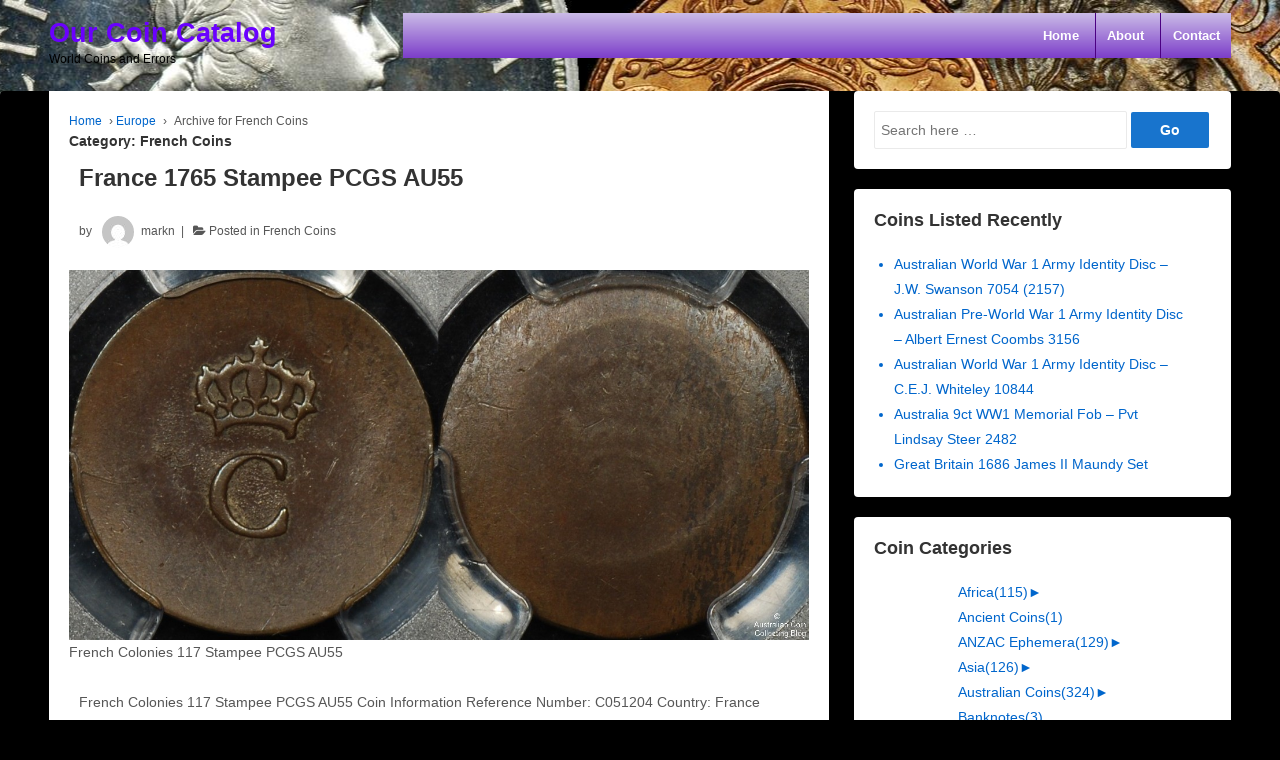

--- FILE ---
content_type: text/html; charset=UTF-8
request_url: https://www.mycoinalog.com/category/europe/french-coins/
body_size: 15150
content:
<!doctype html>
<html class="no-js" lang="en-US" > <!--<![endif]-->

	<head>

		<meta charset="UTF-8"/>
		<meta name="viewport" content="width=device-width, initial-scale=1.0">

		<link rel="profile" href="http://gmpg.org/xfn/11"/>
		<link rel="pingback" href="https://www.mycoinalog.com/xmlrpc.php"/>

		<title>French Coins &#8211; Our Coin Catalog</title>
<meta name='robots' content='max-image-preview:large' />
<link rel='dns-prefetch' href='//challenges.cloudflare.com' />
<link rel="alternate" type="application/rss+xml" title="Our Coin Catalog &raquo; Feed" href="https://www.mycoinalog.com/feed/" />
<link rel="alternate" type="application/rss+xml" title="Our Coin Catalog &raquo; Comments Feed" href="https://www.mycoinalog.com/comments/feed/" />
<link rel="alternate" type="application/rss+xml" title="Our Coin Catalog &raquo; French Coins Category Feed" href="https://www.mycoinalog.com/category/europe/french-coins/feed/" />
<style id='wp-img-auto-sizes-contain-inline-css' type='text/css'>
img:is([sizes=auto i],[sizes^="auto," i]){contain-intrinsic-size:3000px 1500px}
/*# sourceURL=wp-img-auto-sizes-contain-inline-css */
</style>
<link rel='stylesheet' id='wgs-css' href='https://www.mycoinalog.com/wp-content/plugins/wp-google-search/wgs.css?ver=6.9' type='text/css' media='all' />
<link rel='stylesheet' id='wgs2-css' href='https://www.mycoinalog.com/wp-content/plugins/wp-google-search/wgs2.css?ver=6.9' type='text/css' media='all' />
<style id='wp-emoji-styles-inline-css' type='text/css'>

	img.wp-smiley, img.emoji {
		display: inline !important;
		border: none !important;
		box-shadow: none !important;
		height: 1em !important;
		width: 1em !important;
		margin: 0 0.07em !important;
		vertical-align: -0.1em !important;
		background: none !important;
		padding: 0 !important;
	}
/*# sourceURL=wp-emoji-styles-inline-css */
</style>
<link rel='stylesheet' id='wp-block-library-css' href='https://www.mycoinalog.com/wp-includes/css/dist/block-library/style.min.css?ver=6.9' type='text/css' media='all' />
<style id='global-styles-inline-css' type='text/css'>
:root{--wp--preset--aspect-ratio--square: 1;--wp--preset--aspect-ratio--4-3: 4/3;--wp--preset--aspect-ratio--3-4: 3/4;--wp--preset--aspect-ratio--3-2: 3/2;--wp--preset--aspect-ratio--2-3: 2/3;--wp--preset--aspect-ratio--16-9: 16/9;--wp--preset--aspect-ratio--9-16: 9/16;--wp--preset--color--black: #000000;--wp--preset--color--cyan-bluish-gray: #abb8c3;--wp--preset--color--white: #ffffff;--wp--preset--color--pale-pink: #f78da7;--wp--preset--color--vivid-red: #cf2e2e;--wp--preset--color--luminous-vivid-orange: #ff6900;--wp--preset--color--luminous-vivid-amber: #fcb900;--wp--preset--color--light-green-cyan: #7bdcb5;--wp--preset--color--vivid-green-cyan: #00d084;--wp--preset--color--pale-cyan-blue: #8ed1fc;--wp--preset--color--vivid-cyan-blue: #0693e3;--wp--preset--color--vivid-purple: #9b51e0;--wp--preset--color--button-color: #1874cd;--wp--preset--color--button-hover-color: #7db7f0;--wp--preset--color--button-hover-text-color: #333333;--wp--preset--color--button-text-color: #ffffff;--wp--preset--color--responsive-container-background-color: #555555;--wp--preset--color--responsive-main-container-background-color: #ffffff;--wp--preset--gradient--vivid-cyan-blue-to-vivid-purple: linear-gradient(135deg,rgb(6,147,227) 0%,rgb(155,81,224) 100%);--wp--preset--gradient--light-green-cyan-to-vivid-green-cyan: linear-gradient(135deg,rgb(122,220,180) 0%,rgb(0,208,130) 100%);--wp--preset--gradient--luminous-vivid-amber-to-luminous-vivid-orange: linear-gradient(135deg,rgb(252,185,0) 0%,rgb(255,105,0) 100%);--wp--preset--gradient--luminous-vivid-orange-to-vivid-red: linear-gradient(135deg,rgb(255,105,0) 0%,rgb(207,46,46) 100%);--wp--preset--gradient--very-light-gray-to-cyan-bluish-gray: linear-gradient(135deg,rgb(238,238,238) 0%,rgb(169,184,195) 100%);--wp--preset--gradient--cool-to-warm-spectrum: linear-gradient(135deg,rgb(74,234,220) 0%,rgb(151,120,209) 20%,rgb(207,42,186) 40%,rgb(238,44,130) 60%,rgb(251,105,98) 80%,rgb(254,248,76) 100%);--wp--preset--gradient--blush-light-purple: linear-gradient(135deg,rgb(255,206,236) 0%,rgb(152,150,240) 100%);--wp--preset--gradient--blush-bordeaux: linear-gradient(135deg,rgb(254,205,165) 0%,rgb(254,45,45) 50%,rgb(107,0,62) 100%);--wp--preset--gradient--luminous-dusk: linear-gradient(135deg,rgb(255,203,112) 0%,rgb(199,81,192) 50%,rgb(65,88,208) 100%);--wp--preset--gradient--pale-ocean: linear-gradient(135deg,rgb(255,245,203) 0%,rgb(182,227,212) 50%,rgb(51,167,181) 100%);--wp--preset--gradient--electric-grass: linear-gradient(135deg,rgb(202,248,128) 0%,rgb(113,206,126) 100%);--wp--preset--gradient--midnight: linear-gradient(135deg,rgb(2,3,129) 0%,rgb(40,116,252) 100%);--wp--preset--font-size--small: 12px;--wp--preset--font-size--medium: 20px;--wp--preset--font-size--large: 32px;--wp--preset--font-size--x-large: 42px;--wp--preset--font-size--normal: 14px;--wp--preset--font-size--larger: 40px;--wp--preset--spacing--20: 0.44rem;--wp--preset--spacing--30: 0.67rem;--wp--preset--spacing--40: 1rem;--wp--preset--spacing--50: 1.5rem;--wp--preset--spacing--60: 2.25rem;--wp--preset--spacing--70: 3.38rem;--wp--preset--spacing--80: 5.06rem;--wp--preset--shadow--natural: 6px 6px 9px rgba(0, 0, 0, 0.2);--wp--preset--shadow--deep: 12px 12px 50px rgba(0, 0, 0, 0.4);--wp--preset--shadow--sharp: 6px 6px 0px rgba(0, 0, 0, 0.2);--wp--preset--shadow--outlined: 6px 6px 0px -3px rgb(255, 255, 255), 6px 6px rgb(0, 0, 0);--wp--preset--shadow--crisp: 6px 6px 0px rgb(0, 0, 0);}:where(.is-layout-flex){gap: 0.5em;}:where(.is-layout-grid){gap: 0.5em;}body .is-layout-flex{display: flex;}.is-layout-flex{flex-wrap: wrap;align-items: center;}.is-layout-flex > :is(*, div){margin: 0;}body .is-layout-grid{display: grid;}.is-layout-grid > :is(*, div){margin: 0;}:where(.wp-block-columns.is-layout-flex){gap: 2em;}:where(.wp-block-columns.is-layout-grid){gap: 2em;}:where(.wp-block-post-template.is-layout-flex){gap: 1.25em;}:where(.wp-block-post-template.is-layout-grid){gap: 1.25em;}.has-black-color{color: var(--wp--preset--color--black) !important;}.has-cyan-bluish-gray-color{color: var(--wp--preset--color--cyan-bluish-gray) !important;}.has-white-color{color: var(--wp--preset--color--white) !important;}.has-pale-pink-color{color: var(--wp--preset--color--pale-pink) !important;}.has-vivid-red-color{color: var(--wp--preset--color--vivid-red) !important;}.has-luminous-vivid-orange-color{color: var(--wp--preset--color--luminous-vivid-orange) !important;}.has-luminous-vivid-amber-color{color: var(--wp--preset--color--luminous-vivid-amber) !important;}.has-light-green-cyan-color{color: var(--wp--preset--color--light-green-cyan) !important;}.has-vivid-green-cyan-color{color: var(--wp--preset--color--vivid-green-cyan) !important;}.has-pale-cyan-blue-color{color: var(--wp--preset--color--pale-cyan-blue) !important;}.has-vivid-cyan-blue-color{color: var(--wp--preset--color--vivid-cyan-blue) !important;}.has-vivid-purple-color{color: var(--wp--preset--color--vivid-purple) !important;}.has-black-background-color{background-color: var(--wp--preset--color--black) !important;}.has-cyan-bluish-gray-background-color{background-color: var(--wp--preset--color--cyan-bluish-gray) !important;}.has-white-background-color{background-color: var(--wp--preset--color--white) !important;}.has-pale-pink-background-color{background-color: var(--wp--preset--color--pale-pink) !important;}.has-vivid-red-background-color{background-color: var(--wp--preset--color--vivid-red) !important;}.has-luminous-vivid-orange-background-color{background-color: var(--wp--preset--color--luminous-vivid-orange) !important;}.has-luminous-vivid-amber-background-color{background-color: var(--wp--preset--color--luminous-vivid-amber) !important;}.has-light-green-cyan-background-color{background-color: var(--wp--preset--color--light-green-cyan) !important;}.has-vivid-green-cyan-background-color{background-color: var(--wp--preset--color--vivid-green-cyan) !important;}.has-pale-cyan-blue-background-color{background-color: var(--wp--preset--color--pale-cyan-blue) !important;}.has-vivid-cyan-blue-background-color{background-color: var(--wp--preset--color--vivid-cyan-blue) !important;}.has-vivid-purple-background-color{background-color: var(--wp--preset--color--vivid-purple) !important;}.has-black-border-color{border-color: var(--wp--preset--color--black) !important;}.has-cyan-bluish-gray-border-color{border-color: var(--wp--preset--color--cyan-bluish-gray) !important;}.has-white-border-color{border-color: var(--wp--preset--color--white) !important;}.has-pale-pink-border-color{border-color: var(--wp--preset--color--pale-pink) !important;}.has-vivid-red-border-color{border-color: var(--wp--preset--color--vivid-red) !important;}.has-luminous-vivid-orange-border-color{border-color: var(--wp--preset--color--luminous-vivid-orange) !important;}.has-luminous-vivid-amber-border-color{border-color: var(--wp--preset--color--luminous-vivid-amber) !important;}.has-light-green-cyan-border-color{border-color: var(--wp--preset--color--light-green-cyan) !important;}.has-vivid-green-cyan-border-color{border-color: var(--wp--preset--color--vivid-green-cyan) !important;}.has-pale-cyan-blue-border-color{border-color: var(--wp--preset--color--pale-cyan-blue) !important;}.has-vivid-cyan-blue-border-color{border-color: var(--wp--preset--color--vivid-cyan-blue) !important;}.has-vivid-purple-border-color{border-color: var(--wp--preset--color--vivid-purple) !important;}.has-vivid-cyan-blue-to-vivid-purple-gradient-background{background: var(--wp--preset--gradient--vivid-cyan-blue-to-vivid-purple) !important;}.has-light-green-cyan-to-vivid-green-cyan-gradient-background{background: var(--wp--preset--gradient--light-green-cyan-to-vivid-green-cyan) !important;}.has-luminous-vivid-amber-to-luminous-vivid-orange-gradient-background{background: var(--wp--preset--gradient--luminous-vivid-amber-to-luminous-vivid-orange) !important;}.has-luminous-vivid-orange-to-vivid-red-gradient-background{background: var(--wp--preset--gradient--luminous-vivid-orange-to-vivid-red) !important;}.has-very-light-gray-to-cyan-bluish-gray-gradient-background{background: var(--wp--preset--gradient--very-light-gray-to-cyan-bluish-gray) !important;}.has-cool-to-warm-spectrum-gradient-background{background: var(--wp--preset--gradient--cool-to-warm-spectrum) !important;}.has-blush-light-purple-gradient-background{background: var(--wp--preset--gradient--blush-light-purple) !important;}.has-blush-bordeaux-gradient-background{background: var(--wp--preset--gradient--blush-bordeaux) !important;}.has-luminous-dusk-gradient-background{background: var(--wp--preset--gradient--luminous-dusk) !important;}.has-pale-ocean-gradient-background{background: var(--wp--preset--gradient--pale-ocean) !important;}.has-electric-grass-gradient-background{background: var(--wp--preset--gradient--electric-grass) !important;}.has-midnight-gradient-background{background: var(--wp--preset--gradient--midnight) !important;}.has-small-font-size{font-size: var(--wp--preset--font-size--small) !important;}.has-medium-font-size{font-size: var(--wp--preset--font-size--medium) !important;}.has-large-font-size{font-size: var(--wp--preset--font-size--large) !important;}.has-x-large-font-size{font-size: var(--wp--preset--font-size--x-large) !important;}
/*# sourceURL=global-styles-inline-css */
</style>

<style id='classic-theme-styles-inline-css' type='text/css'>
/*! This file is auto-generated */
.wp-block-button__link{color:#fff;background-color:#32373c;border-radius:9999px;box-shadow:none;text-decoration:none;padding:calc(.667em + 2px) calc(1.333em + 2px);font-size:1.125em}.wp-block-file__button{background:#32373c;color:#fff;text-decoration:none}
/*# sourceURL=/wp-includes/css/classic-themes.min.css */
</style>
<link rel='stylesheet' id='cpsh-shortcodes-css' href='https://www.mycoinalog.com/wp-content/plugins/column-shortcodes/assets/css/shortcodes.css?ver=1.0.1' type='text/css' media='all' />
<link rel='stylesheet' id='contact-form-7-css' href='https://www.mycoinalog.com/wp-content/plugins/contact-form-7/includes/css/styles.css?ver=6.1.4' type='text/css' media='all' />
<link rel='stylesheet' id='colorbox-css-css' href='https://www.mycoinalog.com/wp-content/plugins/easy-image-display/css/colorbox.css?ver=6.9' type='text/css' media='all' />
<link rel='stylesheet' id='responsive-lightbox-swipebox-css' href='https://www.mycoinalog.com/wp-content/plugins/responsive-lightbox/assets/swipebox/swipebox.min.css?ver=1.5.2' type='text/css' media='all' />
<link rel='stylesheet' id='searchandfilter-css' href='https://www.mycoinalog.com/wp-content/plugins/search-filter/style.css?ver=1' type='text/css' media='all' />
<link rel='stylesheet' id='responsive-style-css' href='https://www.mycoinalog.com/wp-content/themes/responsive/core/css/style.min.css?ver=4.0.3' type='text/css' media='all' />
<style id='responsive-style-inline-css' type='text/css'>
.has-button-color-color { color: #1874cd; }.has-button-color-background-color { background-color: #1874cd; }.has-button-hover-color-color { color: #7db7f0; }.has-button-hover-color-background-color { background-color: #7db7f0; }.has-button-hover-text-color-color { color: #333333; }.has-button-hover-text-color-background-color { background-color: #333333; }.has-button-text-color-color { color: #ffffff; }.has-button-text-color-background-color { background-color: #ffffff; }.has-responsive-container-background-color-color { color: #555555; }.has-responsive-container-background-color-background-color { background-color: #555555; }.has-responsive-main-container-background-color-color { color: #ffffff; }.has-responsive-main-container-background-color-background-color { background-color: #ffffff; }

		body {
			font-family: Arial, Helvetica, sans-serif;
			text-transform: inherit;
			letter-spacing: 0px;
			color: #575757;
			font-weight: 400;
			line-height: 1.8;
			font-style: normal;
			box-sizing: border-box;
			font-size: 14px;
		}
		h1,h2,h3,h4,h5,h6,
		.theme-heading,
		.widget-title,
		.responsive-widget-recent-posts-title,
		.comment-reply-title,
		.sidebar-box,
		.widget-title,
		.site-title a {
			font-family: Arial, Helvetica, sans-serif;
			text-transform: inherit;
			letter-spacing: 0px;
			color: #333333;
			font-weight: 700;
			line-height: 1.4;
			font-style: normal;
		}
		.post-meta *{
		    color: #575757;
		}
		a:hover, .post-meta .timestamp.updated:hover, .post-meta .author.vcard .url.fn.n span:hover, #secondary.grid .widget-wrapper a:hover{
			color: #10659c;
		}

		a, #secondary.grid .widget-wrapper a, #secondary.grid .widget-wrapper li {
			color: #0066cc;
		}

		input[type=text], input[type=email], input[type=password], input[type=search], .widget-wrapper input[type=search], .widget-wrapper input[type=email], .widget-wrapper input[type=password], .widget-wrapper input[type=text], .widget-wrapper select {
			color: #333333;
			background-color: #ffffff;
			border: 1px solid #eaeaea;
			font-family: Arial, Helvetica, sans-serif;
			font-size: 14px;
			font-weight: 400;
			line-height: 1.8;
			font-style: normal;
			letter-spacing: 0px;
		}
		input:focus, input[type=text]:focus {
			background-color: #ffffff;
			border-color: #eaeaea;
		}
		.wpforms-container.wpforms-container-full .wpforms-form .wpforms-field-label, #footer .wpforms-container.wpforms-container-full .wpforms-form .wpforms-field-label{
			font-family: Arial, Helvetica, sans-serif;
			text-transform: inherit;
			letter-spacing: 0px;
			color: #10659c;
			font-weight: 400;
			line-height: 1.8;
			font-style: normal;
			box-sizing: border-box;
			font-size: 14px;
		}
		.wpforms-container.wpforms-container-full .wpforms-form input[type=email], .wpforms-container.wpforms-container-full .wpforms-form input[type=number], .wpforms-container.wpforms-container-full .wpforms-form input[type=password], .wpforms-container.wpforms-container-full .wpforms-form input[type=search], .wpforms-container.wpforms-container-full .wpforms-form input[type=tel], .wpforms-container.wpforms-container-full .wpforms-form input[type=text], .wpforms-container.wpforms-container-full .wpforms-form select, .wpforms-container.wpforms-container-full .wpforms-form textarea, #footer .wpforms-container.wpforms-container-full .wpforms-form input[type=email], #footer .wpforms-container.wpforms-container-full .wpforms-form input[type=number], #footer .wpforms-container.wpforms-container-full .wpforms-form input[type=password], #footer .wpforms-container.wpforms-container-full .wpforms-form input[type=search], #footer .wpforms-container.wpforms-container-full .wpforms-form input[type=tel], #footer .wpforms-container.wpforms-container-full .wpforms-form input[type=text], #footer .wpforms-container.wpforms-container-full .wpforms-form select, #footer .wpforms-container.wpforms-container-full .wpforms-form textarea{
			color: #333333;
			border-color: #eaeaea;
			background-color: #ffffff;
			font-family: Arial, Helvetica, sans-serif;
			font-size: 14px;
			font-weight: 400;
			line-height: 1.8;
			font-style: normal;
			letter-spacing: 0px;
		}

		.wpforms-container.wpforms-container-full .wpforms-form input[type=submit], .wpforms-container.wpforms-container-full .wpforms-form button[type=submit], .wpforms-container.wpforms-container-full .wpforms-form .wpforms-page-button,
		#footer .wpforms-container.wpforms-container-full .wpforms-form input[type=submit], #footer .wpforms-container.wpforms-container-full .wpforms-form button[type=submit], #footer .wpforms-container.wpforms-container-full .wpforms-form .wpforms-page-button{
			color: #ffffff;
			background-color: #1874cd;
			border-radius: 2px;
			border-color: #eaeaea;
			font-family: Arial, Helvetica, sans-serif;
			font-size: 14px;
			font-weight: 400;
			line-height: 1.8;
			font-style: normal;
			letter-spacing: 0px;
		}
		.wpforms-container.wpforms-container-full .wpforms-form input[type=submit]:hover, .wpforms-container.wpforms-container-full .wpforms-form input[type=submit]:active, .wpforms-container.wpforms-container-full .wpforms-form button[type=submit]:hover, .wpforms-container.wpforms-container-full .wpforms-form button[type=submit]:focus, .wpforms-container.wpforms-container-full .wpforms-form button[type=submit]:active, .wpforms-container.wpforms-container-full .wpforms-form .wpforms-page-button:hover, .wpforms-container.wpforms-container-full .wpforms-form .wpforms-page-button:active, .wpforms-container.wpforms-container-full .wpforms-form .wpforms-page-button:focus, #footer .wpforms-container.wpforms-container-full .wpforms-form input[type=submit]:hover, #footer .wpforms-container.wpforms-container-full .wpforms-form input[type=submit]:active, #footer .wpforms-container.wpforms-container-full .wpforms-form button[type=submit]:hover, #footer .wpforms-container.wpforms-container-full .wpforms-form button[type=submit]:focus, #footer .wpforms-container.wpforms-container-full .wpforms-form button[type=submit]:active, #footer .wpforms-container.wpforms-container-full .wpforms-form .wpforms-page-button:hover, #footer .wpforms-container.wpforms-container-full .wpforms-form .wpforms-page-button:active, #footer .wpforms-container.wpforms-container-full .wpforms-form .wpforms-page-button:focus{
			background-color: #7db7f0;
			color: #333333;
		}

		#content-woocommerce .product .single_add_to_cart_button, .added_to_cart.wc-forward, .woocommerce ul.products li.product .button,
		input[type='submit'], input[type=button], a.button, .button, .call-to-action a.button, button, .woocommerce a.button, .woocommerce button.button, .woocommerce input.button,
		.woocommerce #respond input#submit, .woocommerce .cart .button, .woocommerce .cart input.button, .woocommerce #respond input#submit.alt, .woocommerce a.button.alt, .woocommerce button.button.alt, .woocommerce input.button.alt, #searchsubmit, #footer-widgets #searchsubmit{
			color: #ffffff;
			background-color: #1874cd;
			border-radius: 2px;
		}
		.wp-block-button__link:not(.has-background){
			color: #ffffff;
			background-color: #1874cd;
		}
		.wp-block-button__link {
			border-radius: 2px;
		}
		input#searchsubmit{
			background-image: none;
		}
		.wp-block-button .wp-block-button__link:hover,.wp-block-button .wp-block-button__link.has-button-hover-color-color:hover, button:hover, input[type='submit']:hover, input[type=button]:hover, a.button:hover, .button:hover, .woocommerce a.button:hover, .woocommerce input.button:hover , .call-to-action a.button:hover,
		#content-woocommerce .product .single_add_to_cart_button:hover, #content-woocommerce .product .single_add_to_cart_button:focus, .added_to_cart.wc-forward:hover, .added_to_cart.wc-forward:focus, .woocommerce ul.products li.product .button:hover, .woocommerce ul.products li.product .button:focus,
		.woocommerce #respond input#submit:hover, .woocommerce #respond input#submit:hover, .woocommerce a.button:hover, .woocommerce button.button:hover, .woocommerce input.button:hover, #searchsubmit:hover, #footer-widgets #searchsubmit:hover {
				background-color: #7db7f0;
				color: #333333;
		}
		.woocommerce a.button:disabled, .woocommerce a.button.disabled, .woocommerce a.button:disabled[disabled],
		.woocommerce button.button:disabled,
		.woocommerce button.button.disabled,
		.woocommerce button.button:disabled[disabled],
		.woocommerce input.button:disabled,
		.woocommerce input.button.disabled,
		.woocommerce input.button:disabled[disabled],
		.woocommerce #respond input#submit:disabled,
		.woocommerce #respond input#submit.disabled,
		.woocommerce #respond input#submit:disabled[disabled] {
			color: #ffffff;
			background-color: #1874cd;
		}

		.woocommerce a.button.alt.disabled, .woocommerce a.button.alt:disabled, .woocommerce a.button.alt:disabled[disabled], .woocommerce a.button.alt.disabled:hover, .woocommerce a.button.alt:disabled:hover, .woocommerce a.button.alt:disabled[disabled]:hover,
		.woocommerce button.button.alt.disabled,
		.woocommerce button.button.alt:disabled,
		.woocommerce button.button.alt:disabled[disabled],
		.woocommerce button.button.alt.disabled:hover,
		.woocommerce button.button.alt:disabled:hover,
		.woocommerce button.button.alt:disabled[disabled]:hover,
		.woocommerce input.button.alt.disabled,
		.woocommerce input.button.alt:disabled,
		.woocommerce input.button.alt:disabled[disabled],
		.woocommerce input.button.alt.disabled:hover,
		.woocommerce input.button.alt:disabled:hover,
		.woocommerce input.button.alt:disabled[disabled]:hover,
		.woocommerce #respond input#submit.alt.disabled,
		.woocommerce #respond input#submit.alt:disabled,
		.woocommerce #respond input#submit.alt:disabled[disabled],
		.woocommerce #respond input#submit.alt.disabled:hover,
		.woocommerce #respond input#submit.alt:disabled:hover,
		.woocommerce #respond input#submit.alt:disabled[disabled]:hover{
		background-color: #7db7f0;
		color: #333333;
		}
		label {
			color: #10659c;
		}
		.content-outer, body.blog.blog-boxed .content-outer, body.single.single-boxed .content-outer, body.archive.blog-boxed .content-outer, body.blog.blog-content-boxed .content-outer,
		body.single.single-content-boxed .content-outer, body.archive.blog-content-boxed .content-outer, body.page.page-boxed .content-outer, body.page.page-content-boxed .content-outer, body.fullwidth-stretched.page.page-fullwidth-content .content-outer, body.fullwidth-stretched.blog.blog-fullwidth-content .content-outer, body.fullwidth-stretched.archive.blog-fullwidth-content .content-outer, body.fullwidth-stretched.single.single-fullwidth-content .content-outer, #content-outer {
			max-width: 1183px;
			margin-left: auto;
			margin-right: auto;
		}
		.wp-block-cover__inner-container, .boxed-layout	.content-area, body.default-layout .content-outer, body.full-width-layout .content-outer, body.full-width-no-box .content-outer, #footer .content-outer{
			max-width: 1183px;
		}

		body:not(.fullwidth-stretched) .grid.col-940:not(.blog-2-col):not(.blog-3-col):not(.blog-4-col) .alignwide,
		body.blog:not(.fullwidth-stretched) .grid.col-940 #main-blog > *.post .post-entry .alignwide {
			padding-left: calc((100vw - 1183px)/4);
			padding-right: calc((100vw - 1183px)/4);
		}

		.woocommerce ul.products li.product .onsale.circle-outline, .woocommerce ul.products li.product .onsale.square-outline, .woocommerce div.product .onsale.circle-outline, .woocommerce div.product .onsale.square-outline, .wc-block-grid__product-onsale {
			background: #ffffff;
			border: 2px solid #0066cc;
			color: #0066cc;
		}
		.woocommerce ul.products li.product .onsale, .woocommerce span.onsale, .wc-block-grid__product-onsale{
			background-color: #0066cc;
			color: #ffffff;
			
		}
        
		@media (min-width: 768px) {
			.main-nav {
				padding: 0px 0px 0px 0px;
			}
		}
		@media (min-width: 480px) and (max-width: 768px) {
			.js .main-nav a#responsive_menu_button {
				margin: 0px 0px 0px 0px;
			}
			.main-nav > .menu {
				margin: calc(0px + 1em) -0px -0px -0px;
			}
			.js .main-nav {
				padding: 0px 0px 0px 0px;
			}
		}
		@media (max-width: 480px){
			.js .main-nav a#responsive_menu_button {
				margin: 0px 0px 0px 0px;
			}
			.main-nav > .menu {
				margin: calc(0px + 1em) -0px -0px -0px;
			}
			.js .main-nav {
				padding: 0px 0px 0px 0px;
			}
		}
		@media screen and (min-width:768px){
		  #header {
		    padding: 0px;
		  }
		}
		@media (min-width: 480px) and (max-width: 768px) {
		  #header {
		    padding: 0px 20px 0px 20px;
		  }
		}
		@media (max-width: 480px){
		  #header {
		    padding: 0px 20px 0px 20px;
		  }
		}
		body.search .post-meta .posted-in:after,
		body.search .post-meta .comments-link:after,
		body.search .post-meta .meta-prep-author:after,
		body.search .post-meta .vcard:after,
		body.archive .post-meta .posted-in:after,
		body.archive .post-meta .comments-link:after,
		body.archive .post-meta .meta-prep-author:after,
		body.archive .post-meta .vcard:after,
		body.blog .post-meta .posted-in:after,
		body.blog .post-meta .comments-link:after,
		body.blog .post-meta .meta-prep-author:after,
		body.blog .post-meta .vcard:after{
			content: '|';
		}

		body.search .post-meta > :last-child:after,
		body.archive .post-meta > :last-child:after,
		body.blog .post-meta > :last-child:after {
		    content: none;
		}
		body.search .post-meta,
		body.archive .post-meta,
		body.blog .post-meta{
			text-align: left;
		}
		body.single .post-meta .posted-in:after,
		body.single .post-meta .comments-link:after,
		body.single .post-meta .timestamp:after,
		body.single .post-meta .vcard:after{
			content: '|';
		}

		body.single .post-meta > :last-child:after {
		    content: none;
		}
		body.single .post-meta{
			text-align: left;
		}
		body.page .entry-title, #main-blog h1 {
			text-align: left;
		}
		body.blog .entry-title, body.search .entry-title, body.archive .entry-title{
			text-align: left;
		}
		body.single .entry-title{
			text-align: left;
		}
		.footer-bar.grid.col-940 .content-outer{
			flex-direction: row;
		}
		#footer{
			border-top-style: solid;
			border-top-width: 0px;
			border-top-color: #ffffff;
		}
		#footer .social-icons .fa {
			color:#ffffff;
		}
		#footer .social-icons .fa:hover {
			color:#333333;
		}
		body.search .post,
		body.search .page,
		body.archive .post,
		body.blog .post{
			padding:10px
		}
		body.fullwidth-stretched header div.content-outer,
        header div.content-outer,
		nav.main-nav{
			max-width: 1183px;
			margin:0 auto;
		}
		#site-branding{
			padding: 0;
		}.single-product div.product .entry-title {
			color: #585858;
		}.single-product div.product .woocommerce-product-details__short-description, .single-product div.product .product_meta, .single-product div.product .entry-content{
			color: #585858;
		}.single-product div.product p.price, .single-product div.product span.price {
			color: #585858;
		}.woocommerce ul.products li.product .woocommerce-loop-product__title, .woocommerce-page ul.products li.product .woocommerce-loop-product__title, .single-product div.product .woocommerce-product-details__short-description, .single-product div.product .product_meta, .single-product div.product .entry-content, .wc-block-grid__product-title {
			color: #585858;
		}.woocommerce ul.products li.product .price, .woocommerce-page ul.products li.product .price, .wc-block-grid__product-price, .wc-block-grid__product-price>del {

			color: #585858;
		}.woocommerce .star-rating, .woocommerce .comment-form-rating .stars a, .woocommerce .star-rating::before, .wc-block-grid__product-rating, .wc-block-grid__product-rating .star-rating span:before  {
			color: #585858;
		}.single-product .woocommerce-breadcrumb, .single-product .woocommerce-breadcrumb a {
			color: #585858;
		}.woocommerce ul.products li.product .responsive-woo-product-category, .woocommerce-page ul.products li.product .responsive-woo-product-category, .woocommerce ul.products li.product .responsive-woo-shop-product-description, .woocommerce-page ul.products li.product .responsive-woo-shop-product-description {
			color: #585858;
		}@media (max-width: 768px){
			#secondary .widget-wrapper {
				padding:0px
			}
		}@media (max-width: 480px){
			#secondary .widget-wrapper {
				padding:0px
			}
		}#secondary .widget-wrapper {
			border-radius: 4px;
		}body.search .post-entry > :first-child.thumbnail,
		body.archive .post-entry > :first-child.thumbnail,
		body.blog .post-entry > :first-child.thumbnail {
    		margin: 0 -10px 25px -10px;
		}
		body.search .post-entry .thumbnail,
		body.archive .post-entry .thumbnail,
		body.blog .post-entry .thumbnail {
    		margin: 0 -10px 25px -10px;
		}

		@media screen and (max-width:768px){
			body.search .post-entry > *:first-child.thumbnail,
			body.archive .post-entry > *:first-child.thumbnail,
			body.blog .post-entry > *:first-child.thumbnail {
	    		margin: 0 -px 20px -px;
			}
			body.search .post-entry .thumbnail,
			body.archive .post-entry .thumbnail,
			body.blog .post-entry .thumbnail {
	    		margin: 0 -px 20px -px;
			}
		}
		@media screen and (max-width:480px){
			body.search .post-entry > *:first-child.thumbnail,
			body.archive .post-entry > *:first-child.thumbnail,
			body.blog .post-entry > *:first-child.thumbnail {
	    		margin: 0 -px 15px -px;
			}
			body.search .post-entry .thumbnail,
			body.archive .post-entry .thumbnail,
			body.blog .post-entry .thumbnail {
	    		margin: 0 -px 15px -px;
			}
		}@media (max-width: 768px){
			.wp-block-cover__inner-container,.header-widgets,.content-outer{
				padding:0px
			}
		}@media (max-width: 480px){
			.wp-block-cover__inner-container,.header-widgets,.content-outer{
				padding:0px
			}
		}.woocommerce .widget_price_filter .ui-slider .ui-slider-range, .woocommerce .widget_price_filter .ui-slider .ui-slider-handle {
			background-color: #1874cd;
		}.price_slider.ui-slider.ui-slider-horizontal.ui-widget.ui-widget-content.ui-corner-all {
			background-color: #7db7f0;
		}body.home #wrapper, #wrapper, body.page.page-boxed, body.page.page-content-boxed, body.page.page-fullwidth-stretched, body.page.page-fullwidth-content, body.blog.blog-boxed, body.archive.blog-boxed, body.single.single-boxed, body.archive.blog-content-boxed, body.blog.blog-content-boxed, body.single.single-content-boxed, body.archive.blog-fullwidth-content, body.blog.blog-fullwidth-content, body.single.single-fullwidth-content, body.archive.blog-fullwidth-stretched, body.blog.blog-fullwidth-stretched, body.single.single-fullwidth-stretched, .page.page-fullwidth-stretched #primary, .page.page-fullwidth-content #primary, .blog.blog-fullwidth-stretched #primary, .blog.blog-fullwidth-content #primary, .archive.blog-fullwidth-stretched #primary, .archive.blog-fullwidth-content #primary, .single.single-fullwidth-stretched #primary, .single.single-fullwidth-content #primary{
			background-color: #000000;
		}#footer, .full-width-no-box .footer_div, #footer-widgets.grid.col-940 .content-outer .widget-wrapper{
			background-color: #000000;
		}#footer *, .full-width-no-box .footer_div *, #footer a{
			color: #ffffff;
		}@media (max-width: 768px){
			#footer, body.full-width-no-box div#footer {
				padding:0px
			}
		}@media (max-width: 480px){
			#footer, body.full-width-no-box div#footer{
				padding:0px
			}
		}.site-description {
			color: #afafaf;
		}@media screen and (max-width: 768px){
		.js .main-nav {
            position: relative;
            background-color: #585858;
            background-image: -webkit-gradient(linear,left top,left bottom,from(#585858),to(#3d3d3d));
            background-image: -webkit-linear-gradient(top,#585858,#3d3d3d);
            background-image: -moz-linear-gradient(top,#585858,#3d3d3d);
            background-image: -ms-linear-gradient(top,#585858,#3d3d3d);
            background-image: -o-linear-gradient(top,#585858,#3d3d3d);
            background-image: linear-gradient(to top,#585858,#3d3d3d);
            clear: both;
            margin: 0 auto
        }
        .js .main-nav .menu {
            display: none;
            position: absolute;
            width: 100%;
            top: 30px;
            left:0px;
            z-index: 1000;
            padding:0;
        }
        .js .main-nav #responsive_current_menu_item {
            display: inline;
            padding: 5px 40px 5px 10px;
            font-weight: 700;
            cursor: pointer
        }
        .js .main-nav a#responsive_menu_button {
            position: relative;
            display: inline;
            cursor: pointer;
            font-size: 3em;
            line-height: 1;
            text-align: center;
			margin: calc(50% - 1em);
		    padding: 0 .5em;
        }
        .js .main-nav, #header .content-outer.responsive-header #site-branding {
		    width: 100%
	    }
	    #header .responsive-header {
		    display: inline-block;
	    }
	    .header-logo-left .main-nav ul li {
		    display: block;
	    }
	    body header .content-outer {
	        width: 100%;
	    }

	}.js .main-nav a#responsive_menu_button {
	    	background-color: #555555;
	    }@media screen and (min-width: 768px){
		#responsive_menu_button {
            display: none
        }
    }@media screen and (max-width: 768px){
            .js .responsive-mobile-dropdown .main-nav .menu ul {
                margin-top: 1px
            }
            .js .responsive-mobile-dropdown .main-nav .menu li {
                float: none;
				background-color: #fff;
                border: none;
            }
            .js .responsive-mobile-dropdown .main-nav .menu li a {
                color: #444;
				background-color: #fff;
                font-size: 13px;
                font-weight: 400;
                height: 45px;
                line-height: 45px;
                padding: 0 20px;
                border: none;
                border-bottom: 1px solid #f5f5f5;
                text-shadow: none;
                text-align: left;
                cursor: pointer
            }
            .js .responsive-mobile-dropdown .main-nav .menu li.current_page_item,.js .menu .current-menu-item a,.js .menu .current_page_item a {
                background-color: #f5f5f5
            }
            .js .responsive-mobile-dropdown .main-nav .menu li li:hover {
                background: 0 0!important
            }
            .js .responsive-mobile-dropdown .main-nav .menu li li a {
                position: relative;
                padding: 0 10px 0 30px
            }
            .js .responsive-mobile-dropdown .main-nav .menu li li li a {
                position: relative;
                padding: 0 10px 0 40px
            }
            .js .responsive-mobile-dropdown .main-nav .menu li a:hover,.js .main-nav .menu li li a:hover {
                background-image: none;
                filter: none;
                background-color: #f5f5f5!important
            }
            .js .responsive-mobile-dropdown .main-nav .menu li li a::before {
                position: absolute;
                top: 0;
                left: 20px
            }
            .js .responsive-mobile-dropdown .main-nav .menu li li li a::before {
                position: absolute;
                top: 0;
                left: 20px
            }
            .js .responsive-mobile-dropdown .main-nav .menu li li li a::after {
                position: absolute;
                top: 0;
                left: 30px
            }
			.js .responsive-mobile-dropdown .main-nav .menu li li a::before {
				content: '-';
			}
			.js .responsive-mobile-dropdown .main-nav .menu li li li a::before {
				content: '-';
			}
			.js .responsive-mobile-dropdown .main-nav .menu li li li a::after {
				content: '-';
			}
            .js .responsive-mobile-dropdown .main-nav .menu li ul {
                position: static;
                visibility: visible;
            }
            .js .responsive-mobile-dropdown .main-nav .menu ul {
                min-width: 0;
            }
	    }.menu li:hover > ul {
			border-color: #e5e5e5;
		} .menu li li {
			border-bottom-color: #e5e5e5;
		} @media screen and (max-width: 768px){
		.header-logo-right#header .responsive-header,
		.header-logo-left#header .responsive-header {
				display: flex;
			}
		.js .header-logo-right#header .main-nav {
			margin:auto;
			text-align: left;
			background-image: none;
		    background-color: transparent;
		}
		.js .header-logo-left#header .main-nav{
			margin:auto;
			text-align: right;
		    background-image: none;
		    background-color: transparent;
		}
		.js .header-logo-right#header .main-nav .menu{
			min-width:calc(200% + 40px);
			right: calc(-100% - 40px/2);
		}
		.js .header-logo-left#header .main-nav .menu{
			min-width:calc(200% + 40px);
			left: calc(-100% - 40px/2);
		}
		.js .header-logo-left#header .main-nav a#responsive_menu_button {
			margin-right:0;
		}
		.js .header-logo-right#header .main-nav a#responsive_menu_button {
			margin-left:0;
		}
		@media screen and (max-width: 480px){
				.js .header-logo-right#header .main-nav .menu{
				min-width:calc(200% + 40px);
				right: calc(-100% - 40px/2);
			}
			.js .header-logo-left#header .main-nav .menu{
				min-width:calc(200% + 40px);
				left: calc(-100% - 40px/2);
			}
		}@media screen and (max-width:1024px) {
		body:not(.fullwidth-stretched) .grid.col-940:not(.blog-2-col):not(.blog-3-col):not(.blog-4-col) .alignwide,
		body.blog:not(.fullwidth-stretched) .grid.col-940 #main-blog > *.post .post-entry .alignwide {
			padding-left: calc((0px/2 + 10px));
			padding-right: calc((0px/2 + 10px));
		}
	}
/*# sourceURL=responsive-style-inline-css */
</style>
<link rel='stylesheet' id='responsive-media-queries-css' href='https://www.mycoinalog.com/wp-content/themes/responsive/core/css/responsive.min.css?ver=4.0.3' type='text/css' media='all' />
<link rel='stylesheet' id='responsive-child-style-css' href='https://www.mycoinalog.com/wp-content/themes/responsive-child/style.css?ver=1.0' type='text/css' media='all' />
<link rel='stylesheet' id='fontawesome-style-css' href='https://www.mycoinalog.com/wp-content/themes/responsive/core/css/font-awesome.min.css?ver=4.7.0' type='text/css' media='all' />
<link rel='stylesheet' id='wp-pagenavi-css' href='https://www.mycoinalog.com/wp-content/plugins/wp-pagenavi/pagenavi-css.css?ver=2.70' type='text/css' media='all' />
<script type="text/javascript" src="https://www.mycoinalog.com/wp-includes/js/jquery/jquery.min.js?ver=3.7.1" id="jquery-core-js"></script>
<script type="text/javascript" src="https://www.mycoinalog.com/wp-includes/js/jquery/jquery-migrate.min.js?ver=3.4.1" id="jquery-migrate-js"></script>
<script type="text/javascript" src="https://www.mycoinalog.com/wp-content/plugins/responsive-lightbox/assets/swipebox/jquery.swipebox.min.js?ver=1.5.2" id="responsive-lightbox-swipebox-js"></script>
<script type="text/javascript" src="https://www.mycoinalog.com/wp-includes/js/underscore.min.js?ver=1.13.7" id="underscore-js"></script>
<script type="text/javascript" src="https://www.mycoinalog.com/wp-content/plugins/responsive-lightbox/assets/infinitescroll/infinite-scroll.pkgd.min.js?ver=4.0.1" id="responsive-lightbox-infinite-scroll-js"></script>
<script type="text/javascript" id="responsive-lightbox-js-before">
/* <![CDATA[ */
var rlArgs = {"script":"swipebox","selector":"lightbox","customEvents":"","activeGalleries":true,"animation":true,"hideCloseButtonOnMobile":false,"removeBarsOnMobile":false,"hideBars":true,"hideBarsDelay":5000,"videoMaxWidth":1080,"useSVG":true,"loopAtEnd":false,"woocommerce_gallery":false,"ajaxurl":"https:\/\/www.mycoinalog.com\/wp-admin\/admin-ajax.php","nonce":"bb717ad4f4","preview":false,"postId":1063,"scriptExtension":false};

//# sourceURL=responsive-lightbox-js-before
/* ]]> */
</script>
<script type="text/javascript" src="https://www.mycoinalog.com/wp-content/plugins/responsive-lightbox/js/front.js?ver=2.5.5" id="responsive-lightbox-js"></script>
<script type="text/javascript" src="https://www.mycoinalog.com/wp-content/themes/responsive/core/js/responsive-modernizr.min.js?ver=4.0.3" id="modernizr-js"></script>
<link rel="https://api.w.org/" href="https://www.mycoinalog.com/wp-json/" /><link rel="alternate" title="JSON" type="application/json" href="https://www.mycoinalog.com/wp-json/wp/v2/categories/51" /><link rel="EditURI" type="application/rsd+xml" title="RSD" href="https://www.mycoinalog.com/xmlrpc.php?rsd" />
<meta name="generator" content="WordPress 6.9" />
<!-- We need this for debugging -->
<!-- Responsive 4.0.3 -->
<!-- responsive child 1.0 -->
<style type="text/css" id="custom-background-css">
body.custom-background { background-color: #000000; background-image: url("https://www.mycoinalog.com/wp-content/uploads/2020/01/background1.jpg"); background-position: center top; background-size: auto; background-repeat: no-repeat; background-attachment: scroll; }
</style>
		<link rel='stylesheet' id='js-categories-list-css' href='https://www.mycoinalog.com/wp-content/plugins/jquery-categories-list/assets/css/jcl.css?ver=4.0.2' type='text/css' media='all' />
</head>

<body class="archive category category-french-coins category-51 custom-background wp-embed-responsive wp-theme-responsive wp-child-theme-responsive-child metaslider-plugin boxed responsive-mobile-dropdown"  itemscope itemtype="http://schema.org/WebPage" >


<div id="container" class="hfeed">

	<div class="skip-container cf">
		<a class="skip-link screen-reader-text focusable" href="#primary">&darr; Skip to Main Content</a>
	</div><!-- .skip-container -->
			<div id="header_section">
	<header id="header" role="banner" class='header-logo-left'  itemscope itemtype="http://schema.org/WPHeader" >

		                <div class="content-outer responsive-header"  itemscope itemtype="https://schema.org/Organization">
			<div id="site-branding" itemtype="https://schema.org/Organization" itemscope="itemscope" >
													<span class="site-name"  itemprop="name"><a href="https://www.mycoinalog.com/" title="Our Coin Catalog" rel="home"  itemscope itemprop="url">Our Coin Catalog</a></span>
						
						<span class="site-description"  itemprop="description">World Coins and Errors</span>
						
			</div><!-- end of #site-branding -->
		<nav id="main-nav" class="main-nav"><ul id="menu-header" class="menu"><li id="menu-item-672" class="menu-item menu-item-type-post_type menu-item-object-page menu-item-home menu-item-672"><a href="https://www.mycoinalog.com/">Home</a></li>
<li id="menu-item-671" class="menu-item menu-item-type-post_type menu-item-object-page menu-item-671"><a href="https://www.mycoinalog.com/about/">About</a></li>
<li id="menu-item-670" class="menu-item menu-item-type-post_type menu-item-object-page menu-item-670"><a href="https://www.mycoinalog.com/contact/">Contact</a></li>
</ul></nav>		</div>

		
	</header><!-- end of #header -->
	</div>


	
<div id="wrapper" class="clearfix">
	<div class="content-outer">
	<div id="primary" class="grid col-620">

		<div id="main-blog">
			<!-- Blog page title -->
			
			<div class="breadcrumb-list" xmlns:v="http://rdf.data-vocabulary.org/#"><span class="breadcrumb" typeof="v:Breadcrumb" vocab="https://schema.org/"><a rel="v:url" property="v:title" href="https://www.mycoinalog.com/">Home</a></span> <span class="chevron">&#8250;</span> <span class="breadcrumb" typeof="v:Breadcrumb" vocab="https://schema.org/"><a rel="v:url" property="v:title" href="https://www.mycoinalog.com/category/europe/">Europe</a></span> <span class="chevron">&#8250;</span> <span class="breadcrumb-current">Archive for French Coins</span></div><h6 class="title-archive">Category: <span>French Coins</span></h6>
			
				
										<div id="post-1063" class="post-1063 post type-post status-publish format-standard has-post-thumbnail hentry category-french-coins tag-m"  itemscope itemtype="https://schema.org/CreativeWork">
		<div class="post-entry">


		

<h2 class="entry-title post-title" itemprop="headline"><a href="https://www.mycoinalog.com/europe/french-coins/france-1765-stampee-pcgs-au55/" rel="bookmark"  itemscope itemprop="url">France 1765 Stampee PCGS AU55</a></h2>


<div class="post-meta">
	<span class="byline"> by </span><span class="author vcard"><a class="url fn n" href="https://www.mycoinalog.com/author/markn/" title="View all posts by markn" itemscope itemtype="http://schema.org/Person"><span class="author-gravtar" itemprop="image"><img alt='' src='https://secure.gravatar.com/avatar/3213a6ef9af3bb22e2fb37c4b05943d7c5cab5e3168332928e508f447f346316?s=32&#038;d=mm&#038;r=g' srcset='https://secure.gravatar.com/avatar/3213a6ef9af3bb22e2fb37c4b05943d7c5cab5e3168332928e508f447f346316?s=64&#038;d=mm&#038;r=g 2x' class='avatar avatar-32 photo' height='32' width='32' decoding='async'/></span><span itemprop="name">markn</span></a></span>			<span class='posted-in'><i class="fa fa-folder-open" aria-hidden="true"></i>
				Posted in <a href="https://www.mycoinalog.com/category/europe/french-coins/">French Coins</a>			</span>
			</div><!-- end of .post-meta -->


<div class="thumbnail">

	<a href="https://www.mycoinalog.com/europe/french-coins/france-1765-stampee-pcgs-au55/" class="thumbnail-link"  itemscope itemprop="url">

		<img width="1280" height="639" src="https://www.mycoinalog.com/wp-content/uploads/2014/05/french-colonies-1779-stampee-pcgs-au55.jpg" class="attachment-full size-full wp-post-image" alt="France 1765 Stampee PCGS AU55" itemprop="thumbnailUrl" decoding="async" fetchpriority="high" srcset="https://www.mycoinalog.com/wp-content/uploads/2014/05/french-colonies-1779-stampee-pcgs-au55.jpg 1280w, https://www.mycoinalog.com/wp-content/uploads/2014/05/french-colonies-1779-stampee-pcgs-au55-150x74.jpg 150w, https://www.mycoinalog.com/wp-content/uploads/2014/05/french-colonies-1779-stampee-pcgs-au55-300x149.jpg 300w, https://www.mycoinalog.com/wp-content/uploads/2014/05/french-colonies-1779-stampee-pcgs-au55-1024x511.jpg 1024w, https://www.mycoinalog.com/wp-content/uploads/2014/05/french-colonies-1779-stampee-pcgs-au55-100x49.jpg 100w, https://www.mycoinalog.com/wp-content/uploads/2014/05/french-colonies-1779-stampee-pcgs-au55-200x99.jpg 200w, https://www.mycoinalog.com/wp-content/uploads/2014/05/french-colonies-1779-stampee-pcgs-au55-450x224.jpg 450w, https://www.mycoinalog.com/wp-content/uploads/2014/05/french-colonies-1779-stampee-pcgs-au55-600x299.jpg 600w, https://www.mycoinalog.com/wp-content/uploads/2014/05/french-colonies-1779-stampee-pcgs-au55-900x449.jpg 900w" sizes="(max-width: 1280px) 100vw, 1280px" />			<span class="overlay"></span>
		
	</a>

			<div class="thumbnail-caption">
			French Colonies 117 Stampee PCGS AU55		</div>
		
</div><!-- .thumbnail -->


<p>French Colonies 117 Stampee PCGS AU55 Coin Information Reference Number: C051204 Country: France Denomination: Stampee Year: 1765 Grade: PCGS AU55 PCGS Reference: 27001938</p>


			</div>
	<!-- end of .post-entry -->

	
		<div class="post-data">
		Tagged with: <a href="https://www.mycoinalog.com/tag/m/" rel="tag">M</a><br />	</div><!-- end of .post-data -->


	</div><!-- end of #post-1063 -->
					
					
										<div id="post-1064" class="post-1064 post type-post status-publish format-standard has-post-thumbnail hentry category-french-coins tag-m"  itemscope itemtype="https://schema.org/CreativeWork">
		<div class="post-entry">


		

<h2 class="entry-title post-title" itemprop="headline"><a href="https://www.mycoinalog.com/europe/french-coins/france-1873a-5f-vf/" rel="bookmark"  itemscope itemprop="url">France 1873A 5F VF</a></h2>


<div class="post-meta">
	<span class="byline"> by </span><span class="author vcard"><a class="url fn n" href="https://www.mycoinalog.com/author/markn/" title="View all posts by markn" itemscope itemtype="http://schema.org/Person"><span class="author-gravtar" itemprop="image"><img alt='' src='https://secure.gravatar.com/avatar/3213a6ef9af3bb22e2fb37c4b05943d7c5cab5e3168332928e508f447f346316?s=32&#038;d=mm&#038;r=g' srcset='https://secure.gravatar.com/avatar/3213a6ef9af3bb22e2fb37c4b05943d7c5cab5e3168332928e508f447f346316?s=64&#038;d=mm&#038;r=g 2x' class='avatar avatar-32 photo' height='32' width='32' loading='lazy' decoding='async'/></span><span itemprop="name">markn</span></a></span>			<span class='posted-in'><i class="fa fa-folder-open" aria-hidden="true"></i>
				Posted in <a href="https://www.mycoinalog.com/category/europe/french-coins/">French Coins</a>			</span>
			</div><!-- end of .post-meta -->


<div class="thumbnail">

	<a href="https://www.mycoinalog.com/europe/french-coins/france-1873a-5f-vf/" class="thumbnail-link"  itemscope itemprop="url">

		<img width="1280" height="639" src="https://www.mycoinalog.com/wp-content/uploads/2014/05/france-1873a-5-franc.jpg" class="attachment-full size-full wp-post-image" alt="France 1873A 5F VF" itemprop="thumbnailUrl" decoding="async" loading="lazy" srcset="https://www.mycoinalog.com/wp-content/uploads/2014/05/france-1873a-5-franc.jpg 1280w, https://www.mycoinalog.com/wp-content/uploads/2014/05/france-1873a-5-franc-150x74.jpg 150w, https://www.mycoinalog.com/wp-content/uploads/2014/05/france-1873a-5-franc-300x149.jpg 300w, https://www.mycoinalog.com/wp-content/uploads/2014/05/france-1873a-5-franc-1024x511.jpg 1024w, https://www.mycoinalog.com/wp-content/uploads/2014/05/france-1873a-5-franc-100x49.jpg 100w, https://www.mycoinalog.com/wp-content/uploads/2014/05/france-1873a-5-franc-200x99.jpg 200w, https://www.mycoinalog.com/wp-content/uploads/2014/05/france-1873a-5-franc-450x224.jpg 450w, https://www.mycoinalog.com/wp-content/uploads/2014/05/france-1873a-5-franc-600x299.jpg 600w, https://www.mycoinalog.com/wp-content/uploads/2014/05/france-1873a-5-franc-900x449.jpg 900w" sizes="auto, (max-width: 1280px) 100vw, 1280px" />			<span class="overlay"></span>
		
	</a>

			<div class="thumbnail-caption">
			France 1873 5 Francs		</div>
		
</div><!-- .thumbnail -->


<p>France 1873 5 Francs Coin Information Reference Number: C050913 Country: France Denomination: 5 Franc Year: 1873A Grade: VF</p>


			</div>
	<!-- end of .post-entry -->

	
		<div class="post-data">
		Tagged with: <a href="https://www.mycoinalog.com/tag/m/" rel="tag">M</a><br />	</div><!-- end of .post-data -->


	</div><!-- end of #post-1064 -->
					
					
										<div id="post-1065" class="post-1065 post type-post status-publish format-standard has-post-thumbnail hentry category-french-coins tag-m"  itemscope itemtype="https://schema.org/CreativeWork">
		<div class="post-entry">


		

<h2 class="entry-title post-title" itemprop="headline"><a href="https://www.mycoinalog.com/europe/french-coins/france-1876a-5f-ef/" rel="bookmark"  itemscope itemprop="url">France 1876A 5F EF</a></h2>


<div class="post-meta">
	<span class="byline"> by </span><span class="author vcard"><a class="url fn n" href="https://www.mycoinalog.com/author/markn/" title="View all posts by markn" itemscope itemtype="http://schema.org/Person"><span class="author-gravtar" itemprop="image"><img alt='' src='https://secure.gravatar.com/avatar/3213a6ef9af3bb22e2fb37c4b05943d7c5cab5e3168332928e508f447f346316?s=32&#038;d=mm&#038;r=g' srcset='https://secure.gravatar.com/avatar/3213a6ef9af3bb22e2fb37c4b05943d7c5cab5e3168332928e508f447f346316?s=64&#038;d=mm&#038;r=g 2x' class='avatar avatar-32 photo' height='32' width='32' loading='lazy' decoding='async'/></span><span itemprop="name">markn</span></a></span>			<span class='posted-in'><i class="fa fa-folder-open" aria-hidden="true"></i>
				Posted in <a href="https://www.mycoinalog.com/category/europe/french-coins/">French Coins</a>			</span>
			</div><!-- end of .post-meta -->


<div class="thumbnail">

	<a href="https://www.mycoinalog.com/europe/french-coins/france-1876a-5f-ef/" class="thumbnail-link"  itemscope itemprop="url">

		<img width="1280" height="638" src="https://www.mycoinalog.com/wp-content/uploads/2014/05/france-1876a-5-franc-2.jpg" class="attachment-full size-full wp-post-image" alt="France 1876A 5F EF" itemprop="thumbnailUrl" decoding="async" loading="lazy" srcset="https://www.mycoinalog.com/wp-content/uploads/2014/05/france-1876a-5-franc-2.jpg 1280w, https://www.mycoinalog.com/wp-content/uploads/2014/05/france-1876a-5-franc-2-150x74.jpg 150w, https://www.mycoinalog.com/wp-content/uploads/2014/05/france-1876a-5-franc-2-300x149.jpg 300w, https://www.mycoinalog.com/wp-content/uploads/2014/05/france-1876a-5-franc-2-1024x510.jpg 1024w, https://www.mycoinalog.com/wp-content/uploads/2014/05/france-1876a-5-franc-2-100x49.jpg 100w, https://www.mycoinalog.com/wp-content/uploads/2014/05/france-1876a-5-franc-2-200x99.jpg 200w, https://www.mycoinalog.com/wp-content/uploads/2014/05/france-1876a-5-franc-2-450x224.jpg 450w, https://www.mycoinalog.com/wp-content/uploads/2014/05/france-1876a-5-franc-2-600x299.jpg 600w, https://www.mycoinalog.com/wp-content/uploads/2014/05/france-1876a-5-franc-2-900x448.jpg 900w" sizes="auto, (max-width: 1280px) 100vw, 1280px" />			<span class="overlay"></span>
		
	</a>

			<div class="thumbnail-caption">
			France 1876 5 Francs		</div>
		
</div><!-- .thumbnail -->


<p>France 1876 5 Francs Coin Information Reference Number: C040934 Country: France Denomination: 5 Franc Year: 1876A Grade: EF</p>


			</div>
	<!-- end of .post-entry -->

	
		<div class="post-data">
		Tagged with: <a href="https://www.mycoinalog.com/tag/m/" rel="tag">M</a><br />	</div><!-- end of .post-data -->


	</div><!-- end of #post-1065 -->
					
					
										<div id="post-1066" class="post-1066 post type-post status-publish format-standard has-post-thumbnail hentry category-french-coins tag-m"  itemscope itemtype="https://schema.org/CreativeWork">
		<div class="post-entry">


		

<h2 class="entry-title post-title" itemprop="headline"><a href="https://www.mycoinalog.com/europe/french-coins/france-1876a-5f-vf/" rel="bookmark"  itemscope itemprop="url">France 1876A 5F VF</a></h2>


<div class="post-meta">
	<span class="byline"> by </span><span class="author vcard"><a class="url fn n" href="https://www.mycoinalog.com/author/markn/" title="View all posts by markn" itemscope itemtype="http://schema.org/Person"><span class="author-gravtar" itemprop="image"><img alt='' src='https://secure.gravatar.com/avatar/3213a6ef9af3bb22e2fb37c4b05943d7c5cab5e3168332928e508f447f346316?s=32&#038;d=mm&#038;r=g' srcset='https://secure.gravatar.com/avatar/3213a6ef9af3bb22e2fb37c4b05943d7c5cab5e3168332928e508f447f346316?s=64&#038;d=mm&#038;r=g 2x' class='avatar avatar-32 photo' height='32' width='32' loading='lazy' decoding='async'/></span><span itemprop="name">markn</span></a></span>			<span class='posted-in'><i class="fa fa-folder-open" aria-hidden="true"></i>
				Posted in <a href="https://www.mycoinalog.com/category/europe/french-coins/">French Coins</a>			</span>
			</div><!-- end of .post-meta -->


<div class="thumbnail">

	<a href="https://www.mycoinalog.com/europe/french-coins/france-1876a-5f-vf/" class="thumbnail-link"  itemscope itemprop="url">

		<img width="1280" height="637" src="https://www.mycoinalog.com/wp-content/uploads/2014/05/france-1876a-5-franc.jpg" class="attachment-full size-full wp-post-image" alt="France 1876A 5F VF" itemprop="thumbnailUrl" decoding="async" loading="lazy" srcset="https://www.mycoinalog.com/wp-content/uploads/2014/05/france-1876a-5-franc.jpg 1280w, https://www.mycoinalog.com/wp-content/uploads/2014/05/france-1876a-5-franc-150x74.jpg 150w, https://www.mycoinalog.com/wp-content/uploads/2014/05/france-1876a-5-franc-300x149.jpg 300w, https://www.mycoinalog.com/wp-content/uploads/2014/05/france-1876a-5-franc-1024x509.jpg 1024w, https://www.mycoinalog.com/wp-content/uploads/2014/05/france-1876a-5-franc-100x49.jpg 100w, https://www.mycoinalog.com/wp-content/uploads/2014/05/france-1876a-5-franc-200x99.jpg 200w, https://www.mycoinalog.com/wp-content/uploads/2014/05/france-1876a-5-franc-450x223.jpg 450w, https://www.mycoinalog.com/wp-content/uploads/2014/05/france-1876a-5-franc-600x298.jpg 600w, https://www.mycoinalog.com/wp-content/uploads/2014/05/france-1876a-5-franc-900x447.jpg 900w" sizes="auto, (max-width: 1280px) 100vw, 1280px" />			<span class="overlay"></span>
		
	</a>

			<div class="thumbnail-caption">
			France 1876 5 Francs		</div>
		
</div><!-- .thumbnail -->


<p>France 1876 5 Francs Coin Information Reference Number: C040921 Country: France Denomination: 5 Franc Year: 1876A Grade: VF</p>


			</div>
	<!-- end of .post-entry -->

	
		<div class="post-data">
		Tagged with: <a href="https://www.mycoinalog.com/tag/m/" rel="tag">M</a><br />	</div><!-- end of .post-data -->


	</div><!-- end of #post-1066 -->
					
					
										<div id="post-1067" class="post-1067 post type-post status-publish format-standard has-post-thumbnail hentry category-french-coins tag-m"  itemscope itemtype="https://schema.org/CreativeWork">
		<div class="post-entry">


		

<h2 class="entry-title post-title" itemprop="headline"><a href="https://www.mycoinalog.com/europe/french-coins/france-1887-1-piastre-vf/" rel="bookmark"  itemscope itemprop="url">France 1887 1 Piastre VF</a></h2>


<div class="post-meta">
	<span class="byline"> by </span><span class="author vcard"><a class="url fn n" href="https://www.mycoinalog.com/author/markn/" title="View all posts by markn" itemscope itemtype="http://schema.org/Person"><span class="author-gravtar" itemprop="image"><img alt='' src='https://secure.gravatar.com/avatar/3213a6ef9af3bb22e2fb37c4b05943d7c5cab5e3168332928e508f447f346316?s=32&#038;d=mm&#038;r=g' srcset='https://secure.gravatar.com/avatar/3213a6ef9af3bb22e2fb37c4b05943d7c5cab5e3168332928e508f447f346316?s=64&#038;d=mm&#038;r=g 2x' class='avatar avatar-32 photo' height='32' width='32' loading='lazy' decoding='async'/></span><span itemprop="name">markn</span></a></span>			<span class='posted-in'><i class="fa fa-folder-open" aria-hidden="true"></i>
				Posted in <a href="https://www.mycoinalog.com/category/europe/french-coins/">French Coins</a>			</span>
			</div><!-- end of .post-meta -->


<div class="thumbnail">

	<a href="https://www.mycoinalog.com/europe/french-coins/france-1887-1-piastre-vf/" class="thumbnail-link"  itemscope itemprop="url">

		<img width="1277" height="637" src="https://www.mycoinalog.com/wp-content/uploads/2014/05/france-1887-piastre-chop-marked.jpg" class="attachment-full size-full wp-post-image" alt="France 1887 1 Piastre VF" itemprop="thumbnailUrl" decoding="async" loading="lazy" srcset="https://www.mycoinalog.com/wp-content/uploads/2014/05/france-1887-piastre-chop-marked.jpg 1277w, https://www.mycoinalog.com/wp-content/uploads/2014/05/france-1887-piastre-chop-marked-150x74.jpg 150w, https://www.mycoinalog.com/wp-content/uploads/2014/05/france-1887-piastre-chop-marked-300x149.jpg 300w, https://www.mycoinalog.com/wp-content/uploads/2014/05/france-1887-piastre-chop-marked-1024x510.jpg 1024w, https://www.mycoinalog.com/wp-content/uploads/2014/05/france-1887-piastre-chop-marked-100x49.jpg 100w, https://www.mycoinalog.com/wp-content/uploads/2014/05/france-1887-piastre-chop-marked-200x99.jpg 200w, https://www.mycoinalog.com/wp-content/uploads/2014/05/france-1887-piastre-chop-marked-450x224.jpg 450w, https://www.mycoinalog.com/wp-content/uploads/2014/05/france-1887-piastre-chop-marked-600x299.jpg 600w, https://www.mycoinalog.com/wp-content/uploads/2014/05/france-1887-piastre-chop-marked-900x448.jpg 900w" sizes="auto, (max-width: 1277px) 100vw, 1277px" />			<span class="overlay"></span>
		
	</a>

			<div class="thumbnail-caption">
			French Indo China 1887 Piastre		</div>
		
</div><!-- .thumbnail -->


<p>French Indo China 1887 Piastre Coin Information SOLD Reference Number: C020915 Country: France Denomination: Piastre Year: 1887 Grade: VF Heavy Chop Marks &#8211; Ex Tom Hanley Collection</p>


			</div>
	<!-- end of .post-entry -->

	
		<div class="post-data">
		Tagged with: <a href="https://www.mycoinalog.com/tag/m/" rel="tag">M</a><br />	</div><!-- end of .post-data -->


	</div><!-- end of #post-1067 -->
					
					
										<div id="post-1068" class="post-1068 post type-post status-publish format-standard has-post-thumbnail hentry category-french-coins tag-m"  itemscope itemtype="https://schema.org/CreativeWork">
		<div class="post-entry">


		

<h2 class="entry-title post-title" itemprop="headline"><a href="https://www.mycoinalog.com/europe/french-coins/france-1904-1-piastre-f/" rel="bookmark"  itemscope itemprop="url">France 1904 1 Piastre F</a></h2>


<div class="post-meta">
	<span class="byline"> by </span><span class="author vcard"><a class="url fn n" href="https://www.mycoinalog.com/author/markn/" title="View all posts by markn" itemscope itemtype="http://schema.org/Person"><span class="author-gravtar" itemprop="image"><img alt='' src='https://secure.gravatar.com/avatar/3213a6ef9af3bb22e2fb37c4b05943d7c5cab5e3168332928e508f447f346316?s=32&#038;d=mm&#038;r=g' srcset='https://secure.gravatar.com/avatar/3213a6ef9af3bb22e2fb37c4b05943d7c5cab5e3168332928e508f447f346316?s=64&#038;d=mm&#038;r=g 2x' class='avatar avatar-32 photo' height='32' width='32' loading='lazy' decoding='async'/></span><span itemprop="name">markn</span></a></span>			<span class='posted-in'><i class="fa fa-folder-open" aria-hidden="true"></i>
				Posted in <a href="https://www.mycoinalog.com/category/europe/french-coins/">French Coins</a>			</span>
			</div><!-- end of .post-meta -->


<div class="thumbnail">

	<a href="https://www.mycoinalog.com/europe/french-coins/france-1904-1-piastre-f/" class="thumbnail-link"  itemscope itemprop="url">

		<img width="798" height="398" src="https://www.mycoinalog.com/wp-content/uploads/2014/05/france-1904-piastre.jpg" class="attachment-full size-full wp-post-image" alt="France 1904 1 Piastre F" itemprop="thumbnailUrl" decoding="async" loading="lazy" srcset="https://www.mycoinalog.com/wp-content/uploads/2014/05/france-1904-piastre.jpg 798w, https://www.mycoinalog.com/wp-content/uploads/2014/05/france-1904-piastre-150x74.jpg 150w, https://www.mycoinalog.com/wp-content/uploads/2014/05/france-1904-piastre-300x149.jpg 300w, https://www.mycoinalog.com/wp-content/uploads/2014/05/france-1904-piastre-100x49.jpg 100w, https://www.mycoinalog.com/wp-content/uploads/2014/05/france-1904-piastre-200x99.jpg 200w, https://www.mycoinalog.com/wp-content/uploads/2014/05/france-1904-piastre-450x224.jpg 450w, https://www.mycoinalog.com/wp-content/uploads/2014/05/france-1904-piastre-600x299.jpg 600w" sizes="auto, (max-width: 798px) 100vw, 798px" />			<span class="overlay"></span>
		
	</a>

			<div class="thumbnail-caption">
			French Indo China 1904 Piastre		</div>
		
</div><!-- .thumbnail -->


<p>French Indo China 1904 Piastre Coin Information Reference Number: C090918 Country: France Denomination: Piastre Year: 1904 Grade: F Gift from Travis and Aela in Thailand</p>


			</div>
	<!-- end of .post-entry -->

	
		<div class="post-data">
		Tagged with: <a href="https://www.mycoinalog.com/tag/m/" rel="tag">M</a><br />	</div><!-- end of .post-data -->


	</div><!-- end of #post-1068 -->
					
					
										<div id="post-1069" class="post-1069 post type-post status-publish format-standard has-post-thumbnail hentry category-french-coins tag-m"  itemscope itemtype="https://schema.org/CreativeWork">
		<div class="post-entry">


		

<h2 class="entry-title post-title" itemprop="headline"><a href="https://www.mycoinalog.com/europe/french-coins/france-1965-10-francs-pcgs-ms65/" rel="bookmark"  itemscope itemprop="url">France 1965 10 Francs PCGS MS65</a></h2>


<div class="post-meta">
	<span class="byline"> by </span><span class="author vcard"><a class="url fn n" href="https://www.mycoinalog.com/author/markn/" title="View all posts by markn" itemscope itemtype="http://schema.org/Person"><span class="author-gravtar" itemprop="image"><img alt='' src='https://secure.gravatar.com/avatar/3213a6ef9af3bb22e2fb37c4b05943d7c5cab5e3168332928e508f447f346316?s=32&#038;d=mm&#038;r=g' srcset='https://secure.gravatar.com/avatar/3213a6ef9af3bb22e2fb37c4b05943d7c5cab5e3168332928e508f447f346316?s=64&#038;d=mm&#038;r=g 2x' class='avatar avatar-32 photo' height='32' width='32' loading='lazy' decoding='async'/></span><span itemprop="name">markn</span></a></span>			<span class='posted-in'><i class="fa fa-folder-open" aria-hidden="true"></i>
				Posted in <a href="https://www.mycoinalog.com/category/europe/french-coins/">French Coins</a>			</span>
			</div><!-- end of .post-meta -->


<div class="thumbnail">

	<a href="https://www.mycoinalog.com/europe/french-coins/france-1965-10-francs-pcgs-ms65/" class="thumbnail-link"  itemscope itemprop="url">

		<img width="1280" height="645" src="https://www.mycoinalog.com/wp-content/uploads/2014/05/france-1965-10-francs.jpg" class="attachment-full size-full wp-post-image" alt="France 1965 10 Francs PCGS MS65" itemprop="thumbnailUrl" decoding="async" loading="lazy" srcset="https://www.mycoinalog.com/wp-content/uploads/2014/05/france-1965-10-francs.jpg 1280w, https://www.mycoinalog.com/wp-content/uploads/2014/05/france-1965-10-francs-150x75.jpg 150w, https://www.mycoinalog.com/wp-content/uploads/2014/05/france-1965-10-francs-300x151.jpg 300w, https://www.mycoinalog.com/wp-content/uploads/2014/05/france-1965-10-francs-1024x516.jpg 1024w, https://www.mycoinalog.com/wp-content/uploads/2014/05/france-1965-10-francs-100x50.jpg 100w, https://www.mycoinalog.com/wp-content/uploads/2014/05/france-1965-10-francs-200x100.jpg 200w, https://www.mycoinalog.com/wp-content/uploads/2014/05/france-1965-10-francs-450x226.jpg 450w, https://www.mycoinalog.com/wp-content/uploads/2014/05/france-1965-10-francs-600x302.jpg 600w, https://www.mycoinalog.com/wp-content/uploads/2014/05/france-1965-10-francs-900x453.jpg 900w" sizes="auto, (max-width: 1280px) 100vw, 1280px" />			<span class="overlay"></span>
		
	</a>

			<div class="thumbnail-caption">
			France 1965 10 Francs		</div>
		
</div><!-- .thumbnail -->


<p>France 1965 10 Francs Coin Information Reference Number: C020916 Country: France Denomination: 10 Francs Year: 1965 Grade: PCGS MS65 PCGS Reference: 19711125</p>


			</div>
	<!-- end of .post-entry -->

	
		<div class="post-data">
		Tagged with: <a href="https://www.mycoinalog.com/tag/m/" rel="tag">M</a><br />	</div><!-- end of .post-data -->


	</div><!-- end of #post-1069 -->
					
					
										<div id="post-1070" class="post-1070 post type-post status-publish format-standard has-post-thumbnail hentry category-french-coins tag-m"  itemscope itemtype="https://schema.org/CreativeWork">
		<div class="post-entry">


		

<h2 class="entry-title post-title" itemprop="headline"><a href="https://www.mycoinalog.com/europe/french-coins/france-1977-50f-unc/" rel="bookmark"  itemscope itemprop="url">France 1977 50F UNC</a></h2>


<div class="post-meta">
	<span class="byline"> by </span><span class="author vcard"><a class="url fn n" href="https://www.mycoinalog.com/author/markn/" title="View all posts by markn" itemscope itemtype="http://schema.org/Person"><span class="author-gravtar" itemprop="image"><img alt='' src='https://secure.gravatar.com/avatar/3213a6ef9af3bb22e2fb37c4b05943d7c5cab5e3168332928e508f447f346316?s=32&#038;d=mm&#038;r=g' srcset='https://secure.gravatar.com/avatar/3213a6ef9af3bb22e2fb37c4b05943d7c5cab5e3168332928e508f447f346316?s=64&#038;d=mm&#038;r=g 2x' class='avatar avatar-32 photo' height='32' width='32' loading='lazy' decoding='async'/></span><span itemprop="name">markn</span></a></span>			<span class='posted-in'><i class="fa fa-folder-open" aria-hidden="true"></i>
				Posted in <a href="https://www.mycoinalog.com/category/europe/french-coins/">French Coins</a>			</span>
			</div><!-- end of .post-meta -->


<div class="thumbnail">

	<a href="https://www.mycoinalog.com/europe/french-coins/france-1977-50f-unc/" class="thumbnail-link"  itemscope itemprop="url">

		<img width="1280" height="631" src="https://www.mycoinalog.com/wp-content/uploads/2014/05/france-1977-50-francs.jpg" class="attachment-full size-full wp-post-image" alt="France 1977 50F UNC" itemprop="thumbnailUrl" decoding="async" loading="lazy" srcset="https://www.mycoinalog.com/wp-content/uploads/2014/05/france-1977-50-francs.jpg 1280w, https://www.mycoinalog.com/wp-content/uploads/2014/05/france-1977-50-francs-150x73.jpg 150w, https://www.mycoinalog.com/wp-content/uploads/2014/05/france-1977-50-francs-300x147.jpg 300w, https://www.mycoinalog.com/wp-content/uploads/2014/05/france-1977-50-francs-1024x504.jpg 1024w, https://www.mycoinalog.com/wp-content/uploads/2014/05/france-1977-50-francs-100x49.jpg 100w, https://www.mycoinalog.com/wp-content/uploads/2014/05/france-1977-50-francs-200x98.jpg 200w, https://www.mycoinalog.com/wp-content/uploads/2014/05/france-1977-50-francs-450x221.jpg 450w, https://www.mycoinalog.com/wp-content/uploads/2014/05/france-1977-50-francs-600x295.jpg 600w, https://www.mycoinalog.com/wp-content/uploads/2014/05/france-1977-50-francs-900x443.jpg 900w" sizes="auto, (max-width: 1280px) 100vw, 1280px" />			<span class="overlay"></span>
		
	</a>

			<div class="thumbnail-caption">
			France 1977 50 Francs		</div>
		
</div><!-- .thumbnail -->


<p>France 1977 50 Francs Coin Information Reference Number: C040920 Country: France Denomination: 50 Francs Year: 1977 Grade: UNC</p>


			</div>
	<!-- end of .post-entry -->

	
		<div class="post-data">
		Tagged with: <a href="https://www.mycoinalog.com/tag/m/" rel="tag">M</a><br />	</div><!-- end of .post-data -->


	</div><!-- end of #post-1070 -->
					
							</div>
				
	</div><!-- end of #primary -->

	
	<aside id="secondary" class="grid col-300 fit" role="complementary"  itemscope itemtype="http://schema.org/WPSideBar">
				<div id="search-2" class="widget-wrapper widget_search"><form method="get" id="searchform" action="https://www.mycoinalog.com/">
	<label class="screen-reader-text" for="s">Search for:</label>
	<input type="text" class="field" name="s" id="s" placeholder="Search here &hellip;" />
	<input type="submit" class="submit" name="submit" id="searchsubmit" value="Go" />
</form>
</div>
		<div id="recent-posts-3" class="widget-wrapper widget_recent_entries">
		<div class="widget-title"><h3>Coins Listed Recently</h3></div>
		<ul>
											<li>
					<a href="https://www.mycoinalog.com/anzac-ephemera/trench-art/australian-world-war-1-army-identity-disc-j-w-swanson-7054-2157/">Australian World War 1 Army Identity Disc &#8211; J.W. Swanson 7054 (2157)</a>
									</li>
											<li>
					<a href="https://www.mycoinalog.com/anzac-ephemera/trench-art/australian-pre-world-war-1-army-identity-disc-albert-ernest-coombs-3156/">Australian Pre-World War 1 Army Identity Disc &#8211; Albert Ernest Coombs 3156</a>
									</li>
											<li>
					<a href="https://www.mycoinalog.com/anzac-ephemera/trench-art/australian-pre-world-war-1-army-identity-disc-albert-ernest-coombs-7th-australian-infantry-regiment/">Australian World War 1 Army Identity Disc &#8211; C.E.J. Whiteley 10844</a>
									</li>
											<li>
					<a href="https://www.mycoinalog.com/anzac-ephemera/medallions/australia-9ct-ww1-memorial-fob-pvt-lindsay-steer-2482/">Australia 9ct WW1 Memorial Fob &#8211; Pvt Lindsay Steer 2482</a>
									</li>
											<li>
					<a href="https://www.mycoinalog.com/europe/great-britain-coins/great-britain-1686-james-ii-maundy-set/">Great Britain 1686 James II Maundy Set</a>
									</li>
					</ul>

		</div><div id="jcl_widget-2" class="widget-wrapper widget_category widget_jcl_widget"><div class="widget-title"><h3>Coin Categories</h3></div><div class="js-categories-list right"><ul class="jcl_widget legacy preload" data-effect="slide"data-ex_sym="►"data-con_sym="▼"data-parent_expand="1"><li class="jcl_category "><a href="https://www.mycoinalog.com/category/africa/" >Africa<span class="jcl_count">(115)</span></a><a href="https://www.mycoinalog.com/category/africa/" class="jcl_symbol" title="View Sub-Categories">►</a><ul style="display: none;"><li class="jcl_category expanded"><a href="https://www.mycoinalog.com/category/africa/angola/" class="jcl_active">Angola<span class="jcl_count">(1)</span></a></li><li class="jcl_category expanded"><a href="https://www.mycoinalog.com/category/africa/british-west-africa-coins/" class="jcl_active">British West Africa Coins<span class="jcl_count">(72)</span></a></li><li class="jcl_category expanded"><a href="https://www.mycoinalog.com/category/africa/east-african-coins/" class="jcl_active">East African Coins<span class="jcl_count">(6)</span></a></li><li class="jcl_category expanded"><a href="https://www.mycoinalog.com/category/africa/egyptian-coins/" class="jcl_active">Egyptian Coins<span class="jcl_count">(5)</span></a></li><li class="jcl_category expanded"><a href="https://www.mycoinalog.com/category/africa/ethiopia-coins/" class="jcl_active">Ethiopia Coins<span class="jcl_count">(1)</span></a></li><li class="jcl_category expanded"><a href="https://www.mycoinalog.com/category/africa/german-east-african-coins/" class="jcl_active">German East African Coins<span class="jcl_count">(1)</span></a></li><li class="jcl_category expanded"><a href="https://www.mycoinalog.com/category/africa/malawi/" class="jcl_active">Malawi<span class="jcl_count">(1)</span></a></li><li class="jcl_category expanded"><a href="https://www.mycoinalog.com/category/africa/mozambique-coins/" class="jcl_active">Mozambique Coins<span class="jcl_count">(1)</span></a></li><li class="jcl_category expanded"><a href="https://www.mycoinalog.com/category/africa/nigeria/" class="jcl_active">Nigeria<span class="jcl_count">(1)</span></a></li><li class="jcl_category expanded"><a href="https://www.mycoinalog.com/category/africa/rhodesian-coins/" class="jcl_active">Rhodesian Coins<span class="jcl_count">(4)</span></a></li><li class="jcl_category expanded"><a href="https://www.mycoinalog.com/category/africa/south-african-coins/" class="jcl_active">South African Coins<span class="jcl_count">(20)</span></a></li><li class="jcl_category expanded"><a href="https://www.mycoinalog.com/category/africa/swaziland-coins/" class="jcl_active">Swaziland Coins<span class="jcl_count">(1)</span></a></li><li class="jcl_category expanded"><a href="https://www.mycoinalog.com/category/africa/zambia/" class="jcl_active">Zambia<span class="jcl_count">(1)</span></a></li></ul></li><li class="jcl_category "><a href="https://www.mycoinalog.com/category/ancient-coins/" >Ancient Coins<span class="jcl_count">(1)</span></a></li><li class="jcl_category "><a href="https://www.mycoinalog.com/category/anzac-ephemera/" >ANZAC Ephemera<span class="jcl_count">(129)</span></a><a href="https://www.mycoinalog.com/category/anzac-ephemera/" class="jcl_symbol" title="View Sub-Categories">►</a><ul style="display: none;"><li class="jcl_category expanded"><a href="https://www.mycoinalog.com/category/anzac-ephemera/cardboard-pins-and-badges/" class="jcl_active">Cardboard and Celluloid Pins and Badges<span class="jcl_count">(24)</span></a></li><li class="jcl_category expanded"><a href="https://www.mycoinalog.com/category/anzac-ephemera/medallions/" class="jcl_active">Medallions<span class="jcl_count">(21)</span></a></li><li class="jcl_category expanded"><a href="https://www.mycoinalog.com/category/anzac-ephemera/metal-pins/" class="jcl_active">Metal Pins<span class="jcl_count">(5)</span></a></li><li class="jcl_category expanded"><a href="https://www.mycoinalog.com/category/anzac-ephemera/militaria/" class="jcl_active">Militaria<span class="jcl_count">(41)</span></a></li><li class="jcl_category expanded"><a href="https://www.mycoinalog.com/category/anzac-ephemera/tin-badges/" class="jcl_active">Tin Badges<span class="jcl_count">(21)</span></a></li><li class="jcl_category expanded"><a href="https://www.mycoinalog.com/category/anzac-ephemera/trench-art/" class="jcl_active">Trench Art<span class="jcl_count">(48)</span></a></li></ul></li><li class="jcl_category "><a href="https://www.mycoinalog.com/category/asia/" >Asia<span class="jcl_count">(126)</span></a><a href="https://www.mycoinalog.com/category/asia/" class="jcl_symbol" title="View Sub-Categories">►</a><ul style="display: none;"><li class="jcl_category expanded"><a href="https://www.mycoinalog.com/category/asia/british-north-borneo-coins/" class="jcl_active">British North Borneo Coins<span class="jcl_count">(8)</span></a></li><li class="jcl_category expanded"><a href="https://www.mycoinalog.com/category/asia/cambodia/" class="jcl_active">Cambodia<span class="jcl_count">(1)</span></a></li><li class="jcl_category expanded"><a href="https://www.mycoinalog.com/category/asia/ceylon-coins/" class="jcl_active">Ceylon Coins<span class="jcl_count">(2)</span></a></li><li class="jcl_category expanded"><a href="https://www.mycoinalog.com/category/asia/china-kwangtung-coins/" class="jcl_active">China Kwangtung Coins<span class="jcl_count">(1)</span></a></li><li class="jcl_category expanded"><a href="https://www.mycoinalog.com/category/asia/chinese-coins/" class="jcl_active">Chinese Coins<span class="jcl_count">(6)</span></a></li><li class="jcl_category expanded"><a href="https://www.mycoinalog.com/category/asia/french-indo-china-coins/" class="jcl_active">French Indo China Coins<span class="jcl_count">(3)</span></a></li><li class="jcl_category expanded"><a href="https://www.mycoinalog.com/category/asia/hong-kong-coins/" class="jcl_active">Hong Kong Coins<span class="jcl_count">(2)</span></a></li><li class="jcl_category expanded"><a href="https://www.mycoinalog.com/category/asia/indian-coins/" class="jcl_active">Indian Coins<span class="jcl_count">(56)</span></a></li><li class="jcl_category expanded"><a href="https://www.mycoinalog.com/category/asia/israeli-coins/" class="jcl_active">Israeli Coins<span class="jcl_count">(1)</span></a></li><li class="jcl_category expanded"><a href="https://www.mycoinalog.com/category/asia/japan/" class="jcl_active">Japan<span class="jcl_count">(2)</span></a></li><li class="jcl_category expanded"><a href="https://www.mycoinalog.com/category/asia/nepal/" class="jcl_active">Nepal<span class="jcl_count">(1)</span></a></li><li class="jcl_category expanded"><a href="https://www.mycoinalog.com/category/asia/netherland-east-indies-coins/" class="jcl_active">Netherlands East Indies Coins<span class="jcl_count">(12)</span></a></li><li class="jcl_category expanded"><a href="https://www.mycoinalog.com/category/asia/palestine-coins/" class="jcl_active">Palestine Coins<span class="jcl_count">(20)</span></a></li><li class="jcl_category expanded"><a href="https://www.mycoinalog.com/category/asia/philippines-coins/" class="jcl_active">Philippines Coins<span class="jcl_count">(1)</span></a></li><li class="jcl_category expanded"><a href="https://www.mycoinalog.com/category/asia/portuguese-india/" class="jcl_active">Portuguese India<span class="jcl_count">(1)</span></a></li><li class="jcl_category expanded"><a href="https://www.mycoinalog.com/category/asia/sarawak-coins/" class="jcl_active">Sarawak Coins<span class="jcl_count">(3)</span></a></li><li class="jcl_category expanded"><a href="https://www.mycoinalog.com/category/asia/sharjah/" class="jcl_active">Sharjah<span class="jcl_count">(1)</span></a></li><li class="jcl_category expanded"><a href="https://www.mycoinalog.com/category/asia/straits-settlements/" class="jcl_active">Straits Settlements<span class="jcl_count">(2)</span></a></li><li class="jcl_category expanded"><a href="https://www.mycoinalog.com/category/asia/thailand-coins/" class="jcl_active">Thailand Coins<span class="jcl_count">(2)</span></a></li><li class="jcl_category expanded"><a href="https://www.mycoinalog.com/category/asia/turkish-coins/" class="jcl_active">Turkish Coins<span class="jcl_count">(1)</span></a></li></ul></li><li class="jcl_category "><a href="https://www.mycoinalog.com/category/australian-coins/" >Australian Coins<span class="jcl_count">(324)</span></a><a href="https://www.mycoinalog.com/category/australian-coins/" class="jcl_symbol" title="View Sub-Categories">►</a><ul style="display: none;"><li class="jcl_category expanded"><a href="https://www.mycoinalog.com/category/australian-coins/decimal-coins/" class="jcl_active">Decimal Coins<span class="jcl_count">(90)</span></a></li><li class="jcl_category expanded"><a href="https://www.mycoinalog.com/category/australian-coins/medals/" class="jcl_active">Medals<span class="jcl_count">(43)</span></a><a href="https://www.mycoinalog.com/category/australian-coins/medals/" class="jcl_symbol" title="View Sub-Categories">▼</a><ul ><li class="jcl_category expanded"><a href="https://www.mycoinalog.com/category/australian-coins/medals/general-medals/" class="jcl_active">General Medals<span class="jcl_count">(27)</span></a></li><li class="jcl_category expanded"><a href="https://www.mycoinalog.com/category/australian-coins/medals/sydney-harbour-bridge/" class="jcl_active">Sydney Harbour Bridge<span class="jcl_count">(13)</span></a></li></ul></li><li class="jcl_category expanded"><a href="https://www.mycoinalog.com/category/australian-coins/pre-decimal-coins/" class="jcl_active">Pre Decimal Coins<span class="jcl_count">(186)</span></a></li><li class="jcl_category expanded"><a href="https://www.mycoinalog.com/category/australian-coins/tokens/" class="jcl_active">Tokens<span class="jcl_count">(4)</span></a></li></ul></li><li class="jcl_category "><a href="https://www.mycoinalog.com/category/banknotes/" >Banknotes<span class="jcl_count">(3)</span></a></li><li class="jcl_category "><a href="https://www.mycoinalog.com/category/central-america/" >Central America<span class="jcl_count">(20)</span></a><a href="https://www.mycoinalog.com/category/central-america/" class="jcl_symbol" title="View Sub-Categories">►</a><ul style="display: none;"><li class="jcl_category expanded"><a href="https://www.mycoinalog.com/category/central-america/bahamian-coins/" class="jcl_active">Bahamian Coins<span class="jcl_count">(2)</span></a></li><li class="jcl_category expanded"><a href="https://www.mycoinalog.com/category/central-america/british-west-indies-coins/" class="jcl_active">British West Indies Coins<span class="jcl_count">(1)</span></a></li><li class="jcl_category expanded"><a href="https://www.mycoinalog.com/category/central-america/costa-rican-coins/" class="jcl_active">Costa Rican Coins<span class="jcl_count">(1)</span></a></li><li class="jcl_category expanded"><a href="https://www.mycoinalog.com/category/central-america/cuba-coins/" class="jcl_active">Cuba Coins<span class="jcl_count">(1)</span></a></li><li class="jcl_category expanded"><a href="https://www.mycoinalog.com/category/central-america/dominican-republic-coins/" class="jcl_active">Dominican Republic Coins<span class="jcl_count">(2)</span></a></li><li class="jcl_category expanded"><a href="https://www.mycoinalog.com/category/central-america/guatemalan-coins/" class="jcl_active">Guatemalan Coins<span class="jcl_count">(5)</span></a></li><li class="jcl_category expanded"><a href="https://www.mycoinalog.com/category/central-america/mexican-coins/" class="jcl_active">Mexican Coins<span class="jcl_count">(8)</span></a></li></ul></li><li class="jcl_category "><a href="https://www.mycoinalog.com/category/decimal-changeover-collectables/" >Decimal Changeover Collectables<span class="jcl_count">(2)</span></a></li><li class="jcl_category "><a href="https://www.mycoinalog.com/category/ephemera/" >Ephemera<span class="jcl_count">(6)</span></a></li><li class="jcl_category "><a href="https://www.mycoinalog.com/category/error-coins/" >Error Coins<span class="jcl_count">(203)</span></a></li><li class="jcl_category expanded"><a href="https://www.mycoinalog.com/category/europe/" class="jcl_active">Europe<span class="jcl_count">(287)</span></a><a href="https://www.mycoinalog.com/category/europe/" class="jcl_symbol" title="View Sub-Categories">▼</a><ul ><li class="jcl_category expanded"><a href="https://www.mycoinalog.com/category/europe/austrian-coins/" class="jcl_active">Austrian Coins<span class="jcl_count">(13)</span></a></li><li class="jcl_category expanded"><a href="https://www.mycoinalog.com/category/europe/belgian-coins/" class="jcl_active">Belgian Coins<span class="jcl_count">(7)</span></a></li><li class="jcl_category expanded"><a href="https://www.mycoinalog.com/category/europe/czechoslovakia-coins/" class="jcl_active">Czechoslovakia Coins<span class="jcl_count">(2)</span></a></li><li class="jcl_category expanded"><a href="https://www.mycoinalog.com/category/europe/finnish-coins/" class="jcl_active">Finnish Coins<span class="jcl_count">(8)</span></a></li><li class="jcl_category expanded"><a href="https://www.mycoinalog.com/category/europe/french-coins/" class="jcl_active">French Coins<span class="jcl_count">(8)</span></a></li><li class="jcl_category expanded"><a href="https://www.mycoinalog.com/category/europe/german-coins/" class="jcl_active">German Coins<span class="jcl_count">(15)</span></a></li><li class="jcl_category expanded"><a href="https://www.mycoinalog.com/category/europe/gibraltar-coins/" class="jcl_active">Gibraltar Coins<span class="jcl_count">(5)</span></a></li><li class="jcl_category expanded"><a href="https://www.mycoinalog.com/category/europe/great-britain-coins/" class="jcl_active">Great Britain Coins<span class="jcl_count">(187)</span></a></li><li class="jcl_category expanded"><a href="https://www.mycoinalog.com/category/europe/greek-coins/" class="jcl_active">Greek Coins<span class="jcl_count">(4)</span></a></li><li class="jcl_category expanded"><a href="https://www.mycoinalog.com/category/europe/guernsey-coins/" class="jcl_active">Guernsey Coins<span class="jcl_count">(7)</span></a></li><li class="jcl_category expanded"><a href="https://www.mycoinalog.com/category/europe/hungarian-coins/" class="jcl_active">Hungarian Coins<span class="jcl_count">(1)</span></a></li><li class="jcl_category expanded"><a href="https://www.mycoinalog.com/category/europe/iceland/" class="jcl_active">Iceland<span class="jcl_count">(1)</span></a></li><li class="jcl_category expanded"><a href="https://www.mycoinalog.com/category/europe/irish-coins/" class="jcl_active">Irish Coins<span class="jcl_count">(16)</span></a></li><li class="jcl_category expanded"><a href="https://www.mycoinalog.com/category/europe/italian-coins/" class="jcl_active">Italian Coins<span class="jcl_count">(9)</span></a></li><li class="jcl_category expanded"><a href="https://www.mycoinalog.com/category/europe/jersey-coins/" class="jcl_active">Jersey Coins<span class="jcl_count">(1)</span></a></li><li class="jcl_category expanded"><a href="https://www.mycoinalog.com/category/europe/netherlands/" class="jcl_active">Netherlands<span class="jcl_count">(1)</span></a></li><li class="jcl_category expanded"><a href="https://www.mycoinalog.com/category/europe/norwegian-coins/" class="jcl_active">Norwegian Coins<span class="jcl_count">(1)</span></a></li><li class="jcl_category expanded"><a href="https://www.mycoinalog.com/category/europe/spain/" class="jcl_active">Spain<span class="jcl_count">(1)</span></a></li></ul></li><li class="jcl_category "><a href="https://www.mycoinalog.com/category/exonumia/" >Exonumia<span class="jcl_count">(17)</span></a></li><li class="jcl_category "><a href="https://www.mycoinalog.com/category/great-britain-tokens/" >Great Britain Tokens<span class="jcl_count">(4)</span></a></li><li class="jcl_category "><a href="https://www.mycoinalog.com/category/north-america/" >North America<span class="jcl_count">(43)</span></a><a href="https://www.mycoinalog.com/category/north-america/" class="jcl_symbol" title="View Sub-Categories">►</a><ul style="display: none;"><li class="jcl_category expanded"><a href="https://www.mycoinalog.com/category/north-america/canadian-coins/" class="jcl_active">Canadian Coins<span class="jcl_count">(37)</span></a></li><li class="jcl_category expanded"><a href="https://www.mycoinalog.com/category/north-america/usa-coins/" class="jcl_active">USA Coins<span class="jcl_count">(6)</span></a></li></ul></li><li class="jcl_category "><a href="https://www.mycoinalog.com/category/oceania-and-new-zealand/" >Oceania and New Zealand<span class="jcl_count">(106)</span></a><a href="https://www.mycoinalog.com/category/oceania-and-new-zealand/" class="jcl_symbol" title="View Sub-Categories">►</a><ul style="display: none;"><li class="jcl_category expanded"><a href="https://www.mycoinalog.com/category/oceania-and-new-zealand/cook-islands-coins/" class="jcl_active">Cook Islands Coins<span class="jcl_count">(1)</span></a></li><li class="jcl_category expanded"><a href="https://www.mycoinalog.com/category/oceania-and-new-zealand/fijian-coins/" class="jcl_active">Fijian Coins<span class="jcl_count">(5)</span></a></li><li class="jcl_category expanded"><a href="https://www.mycoinalog.com/category/oceania-and-new-zealand/new-guinea-coins/" class="jcl_active">New Guinea Coins<span class="jcl_count">(3)</span></a></li><li class="jcl_category expanded"><a href="https://www.mycoinalog.com/category/oceania-and-new-zealand/new-zealand-coins/" class="jcl_active">New Zealand Coins<span class="jcl_count">(94)</span></a></li><li class="jcl_category expanded"><a href="https://www.mycoinalog.com/category/oceania-and-new-zealand/papua-new-guinea/" class="jcl_active">Papua New Guinea<span class="jcl_count">(3)</span></a></li></ul></li><li class="jcl_category "><a href="https://www.mycoinalog.com/category/south-america/" >South America<span class="jcl_count">(39)</span></a><a href="https://www.mycoinalog.com/category/south-america/" class="jcl_symbol" title="View Sub-Categories">►</a><ul style="display: none;"><li class="jcl_category expanded"><a href="https://www.mycoinalog.com/category/south-america/bolivian-coins/" class="jcl_active">Bolivian Coins<span class="jcl_count">(5)</span></a></li><li class="jcl_category expanded"><a href="https://www.mycoinalog.com/category/south-america/brazilian-coins/" class="jcl_active">Brazilian Coins<span class="jcl_count">(24)</span></a></li><li class="jcl_category expanded"><a href="https://www.mycoinalog.com/category/south-america/chile-coins/" class="jcl_active">Chile Coins<span class="jcl_count">(3)</span></a></li><li class="jcl_category expanded"><a href="https://www.mycoinalog.com/category/south-america/colombian-coins/" class="jcl_active">Colombian Coins<span class="jcl_count">(1)</span></a></li><li class="jcl_category expanded"><a href="https://www.mycoinalog.com/category/south-america/ecuador-coins/" class="jcl_active">Ecuador Coins<span class="jcl_count">(1)</span></a></li><li class="jcl_category expanded"><a href="https://www.mycoinalog.com/category/south-america/peruvian-coins/" class="jcl_active">Peruvian Coins<span class="jcl_count">(5)</span></a></li></ul></li></ul></div></div><div id="wgs_widget-2" class="widget-wrapper widget_wgs_widget"><div class="widget-title"><h3>Search MyCoinalog</h3></div><div class="wgs_wrapper"><div class="gcse-search" data-resultsUrl="https://www.mycoinalog.com/search_gcse/"></div></div></div>			</aside><!-- end of #secondary -->
</div>
</div> <!-- end of #wrapper -->
<footer id="footer" class="clearfix" role="contentinfo"  itemscope itemtype="http://schema.org/WPFooter">
	
			<div class="footer-bar grid col-940">
	<div class="content-outer">

	
		
	<div class="footer-layouts social-icon">

                    	<ul class="social-icons">
																																																			
	</ul>
		</div><!-- end of col-380 fit -->
			<div class="footer-layouts copyright">&copy;2026 Our Coin Catalog		<div class="powered">
		 | Powered by <a href="https://cyberchimps.com/" title=" Responsive Theme ">
			Responsive Theme </a>
		</div>
		</div>	</div>

	</div>

	</footer><!-- end #footer -->

</div><!-- end of #container -->


	<script type="speculationrules">
{"prefetch":[{"source":"document","where":{"and":[{"href_matches":"/*"},{"not":{"href_matches":["/wp-*.php","/wp-admin/*","/wp-content/uploads/*","/wp-content/*","/wp-content/plugins/*","/wp-content/themes/responsive-child/*","/wp-content/themes/responsive/*","/*\\?(.+)"]}},{"not":{"selector_matches":"a[rel~=\"nofollow\"]"}},{"not":{"selector_matches":".no-prefetch, .no-prefetch a"}}]},"eagerness":"conservative"}]}
</script>
<script type="text/javascript">var jclCurrentCat="51,59";</script><script type="text/javascript" id="google_cse_v2-js-extra">
/* <![CDATA[ */
var scriptParams = {"google_search_engine_id":"002108829805377111395:su0psirvmte"};
//# sourceURL=google_cse_v2-js-extra
/* ]]> */
</script>
<script type="text/javascript" src="https://www.mycoinalog.com/wp-content/plugins/wp-google-search/assets/js/google_cse_v2.js?ver=1" id="google_cse_v2-js"></script>
<script type="text/javascript" src="https://www.mycoinalog.com/wp-includes/js/dist/hooks.min.js?ver=dd5603f07f9220ed27f1" id="wp-hooks-js"></script>
<script type="text/javascript" src="https://www.mycoinalog.com/wp-includes/js/dist/i18n.min.js?ver=c26c3dc7bed366793375" id="wp-i18n-js"></script>
<script type="text/javascript" id="wp-i18n-js-after">
/* <![CDATA[ */
wp.i18n.setLocaleData( { 'text direction\u0004ltr': [ 'ltr' ] } );
//# sourceURL=wp-i18n-js-after
/* ]]> */
</script>
<script type="text/javascript" src="https://www.mycoinalog.com/wp-content/plugins/contact-form-7/includes/swv/js/index.js?ver=6.1.4" id="swv-js"></script>
<script type="text/javascript" id="contact-form-7-js-before">
/* <![CDATA[ */
var wpcf7 = {
    "api": {
        "root": "https:\/\/www.mycoinalog.com\/wp-json\/",
        "namespace": "contact-form-7\/v1"
    }
};
//# sourceURL=contact-form-7-js-before
/* ]]> */
</script>
<script type="text/javascript" src="https://www.mycoinalog.com/wp-content/plugins/contact-form-7/includes/js/index.js?ver=6.1.4" id="contact-form-7-js"></script>
<script type="text/javascript" src="https://www.mycoinalog.com/wp-content/plugins/easy-image-display/js/jquery.colorbox-min.js?ver=6.9" id="colorbox-js"></script>
<script type="text/javascript" src="https://challenges.cloudflare.com/turnstile/v0/api.js" id="cloudflare-turnstile-js" data-wp-strategy="async"></script>
<script type="text/javascript" id="cloudflare-turnstile-js-after">
/* <![CDATA[ */
document.addEventListener( 'wpcf7submit', e => turnstile.reset() );
//# sourceURL=cloudflare-turnstile-js-after
/* ]]> */
</script>
<script type="text/javascript" id="responsive-scripts-js-extra">
/* <![CDATA[ */
var responsives = {"break_point":"768"};
//# sourceURL=responsive-scripts-js-extra
/* ]]> */
</script>
<script type="text/javascript" src="https://www.mycoinalog.com/wp-content/themes/responsive/core/js/responsive-scripts.min.js?ver=4.0.3" id="responsive-scripts-js"></script>
<script type="text/javascript" src="https://www.mycoinalog.com/wp-content/plugins/jquery-categories-list/assets/js/jcl.js?ver=4.0.2" id="js-categories-list-js"></script>
<script id="wp-emoji-settings" type="application/json">
{"baseUrl":"https://s.w.org/images/core/emoji/17.0.2/72x72/","ext":".png","svgUrl":"https://s.w.org/images/core/emoji/17.0.2/svg/","svgExt":".svg","source":{"concatemoji":"https://www.mycoinalog.com/wp-includes/js/wp-emoji-release.min.js?ver=6.9"}}
</script>
<script type="module">
/* <![CDATA[ */
/*! This file is auto-generated */
const a=JSON.parse(document.getElementById("wp-emoji-settings").textContent),o=(window._wpemojiSettings=a,"wpEmojiSettingsSupports"),s=["flag","emoji"];function i(e){try{var t={supportTests:e,timestamp:(new Date).valueOf()};sessionStorage.setItem(o,JSON.stringify(t))}catch(e){}}function c(e,t,n){e.clearRect(0,0,e.canvas.width,e.canvas.height),e.fillText(t,0,0);t=new Uint32Array(e.getImageData(0,0,e.canvas.width,e.canvas.height).data);e.clearRect(0,0,e.canvas.width,e.canvas.height),e.fillText(n,0,0);const a=new Uint32Array(e.getImageData(0,0,e.canvas.width,e.canvas.height).data);return t.every((e,t)=>e===a[t])}function p(e,t){e.clearRect(0,0,e.canvas.width,e.canvas.height),e.fillText(t,0,0);var n=e.getImageData(16,16,1,1);for(let e=0;e<n.data.length;e++)if(0!==n.data[e])return!1;return!0}function u(e,t,n,a){switch(t){case"flag":return n(e,"\ud83c\udff3\ufe0f\u200d\u26a7\ufe0f","\ud83c\udff3\ufe0f\u200b\u26a7\ufe0f")?!1:!n(e,"\ud83c\udde8\ud83c\uddf6","\ud83c\udde8\u200b\ud83c\uddf6")&&!n(e,"\ud83c\udff4\udb40\udc67\udb40\udc62\udb40\udc65\udb40\udc6e\udb40\udc67\udb40\udc7f","\ud83c\udff4\u200b\udb40\udc67\u200b\udb40\udc62\u200b\udb40\udc65\u200b\udb40\udc6e\u200b\udb40\udc67\u200b\udb40\udc7f");case"emoji":return!a(e,"\ud83e\u1fac8")}return!1}function f(e,t,n,a){let r;const o=(r="undefined"!=typeof WorkerGlobalScope&&self instanceof WorkerGlobalScope?new OffscreenCanvas(300,150):document.createElement("canvas")).getContext("2d",{willReadFrequently:!0}),s=(o.textBaseline="top",o.font="600 32px Arial",{});return e.forEach(e=>{s[e]=t(o,e,n,a)}),s}function r(e){var t=document.createElement("script");t.src=e,t.defer=!0,document.head.appendChild(t)}a.supports={everything:!0,everythingExceptFlag:!0},new Promise(t=>{let n=function(){try{var e=JSON.parse(sessionStorage.getItem(o));if("object"==typeof e&&"number"==typeof e.timestamp&&(new Date).valueOf()<e.timestamp+604800&&"object"==typeof e.supportTests)return e.supportTests}catch(e){}return null}();if(!n){if("undefined"!=typeof Worker&&"undefined"!=typeof OffscreenCanvas&&"undefined"!=typeof URL&&URL.createObjectURL&&"undefined"!=typeof Blob)try{var e="postMessage("+f.toString()+"("+[JSON.stringify(s),u.toString(),c.toString(),p.toString()].join(",")+"));",a=new Blob([e],{type:"text/javascript"});const r=new Worker(URL.createObjectURL(a),{name:"wpTestEmojiSupports"});return void(r.onmessage=e=>{i(n=e.data),r.terminate(),t(n)})}catch(e){}i(n=f(s,u,c,p))}t(n)}).then(e=>{for(const n in e)a.supports[n]=e[n],a.supports.everything=a.supports.everything&&a.supports[n],"flag"!==n&&(a.supports.everythingExceptFlag=a.supports.everythingExceptFlag&&a.supports[n]);var t;a.supports.everythingExceptFlag=a.supports.everythingExceptFlag&&!a.supports.flag,a.supports.everything||((t=a.source||{}).concatemoji?r(t.concatemoji):t.wpemoji&&t.twemoji&&(r(t.twemoji),r(t.wpemoji)))});
//# sourceURL=https://www.mycoinalog.com/wp-includes/js/wp-emoji-loader.min.js
/* ]]> */
</script>
</body>
</html>


--- FILE ---
content_type: text/css
request_url: https://www.mycoinalog.com/wp-content/themes/responsive-child/style.css?ver=1.0
body_size: 955
content:
/*
/*
Theme Name: responsive child
Description: Awesome child theme to parent theme.
Author: Jean Luc Picard
Template: responsive
Version: 1.0
*/


@import url("../responsive/style.css");

#logo {
	width:600px;
}

.author .vcard {
    display: none;
}

h1 {
    font-size: 1.625em;
    margin-bottom: 0.5em;
  	margin-top: 0.5em;
}

h2 {
    font-size: 1.45em;
    margin-bottom: 0.25em;
    margin-top: 0.25em;
}

h3 {
    font-size: 1.25em;
    margin-bottom: 0.1em;
    margin-top: 0.1em;
}

h5 {
  color:red;
  text-align:center;
}

.widget-title h3 {
  font-size:18px;
}


blockquote p {
    font-family: 'Georgia','Times New Roman',Times,serif;
    font-size: 14px;
    font-style: italic;
    line-height: 18px;
}

img.roll-over-image {
	border: 3px solid #F9F9F9;
}

img.roll-over-image:hover{
	border: 3px solid #C0C0C0;
}

.site-name {
		font-size: 1.9em;
    color: white;
    font-weight: 700;
}

.site-name a {
	color:#6A00FF;
}

.site-description{
  display:inline;
  color: black;
}

#searchform{
    margin:7px;
}

#searchform-item input[type="text"] {
    width: auto;
}

#searchform-item {
    float: right;
    width:260px;	
}

.menu {
  background-color: #3162FF;
  background-image: -webkit-gradient(linear, left top, left bottom, from(#CBBCE7), to(#7C3DC9));
  background-image: -webkit-linear-gradient(top, #CBBCE7, #7C3DC9);
  background-image: -moz-linear-gradient(top, #CBBCE7, #7C3DC9);
  background-image: -ms-linear-gradient(top, #CBBCE7, #7C3DC9);
  background-image: -o-linear-gradient(top, #CBBCE7, #7C3DC9);
  background-image: linear-gradient(top, #CBBCE7, #7C3DC9);
  clear: both;
  filter: progid:DXImageTransform.Microsoft.gradient(startColorstr=#91ABFF, endColorstr=#7C3DC9);
  margin: 0 auto;
}

.menu a:hover {
  background-color: #3162FF;
  background-image: -webkit-gradient(linear, left top, left bottom, from(#7C3DC9), to(#CBBCE7));
  background-image: -webkit-linear-gradient(top, #7C3DC9, #CBBCE7);
  background-image: -moz-linear-gradient(top, #7C3DC9, #CBBCE7);
  background-image: -ms-linear-gradient(top, #7C3DC9, #CBBCE7);
  background-image: -o-linear-gradient(top, #7C3DC9, #CBBCE7);
  background-image: linear-gradient(top, #7C3DC9, #CBBCE7);
  clear: both;
  filter: progid:DXImageTransform.Microsoft.gradient(startColorstr=#7C3DC9, endColorstr=#CBBCE7);
  margin: 0 auto;
}
.menu .current_page_item a, .menu .current-menu-item a {
    background-color: #4d188c;
}
.menu a {
    border-left: 1px solid #4B0082;
}

p.wp-caption-text {
    font-style: italic;
}

.read-more a {
display:block;
text-align:right;
}


.has-post-thumbnail {
	display: block;
	width: 100%;
	float: left;
	padding-bottom: 10px;
}
